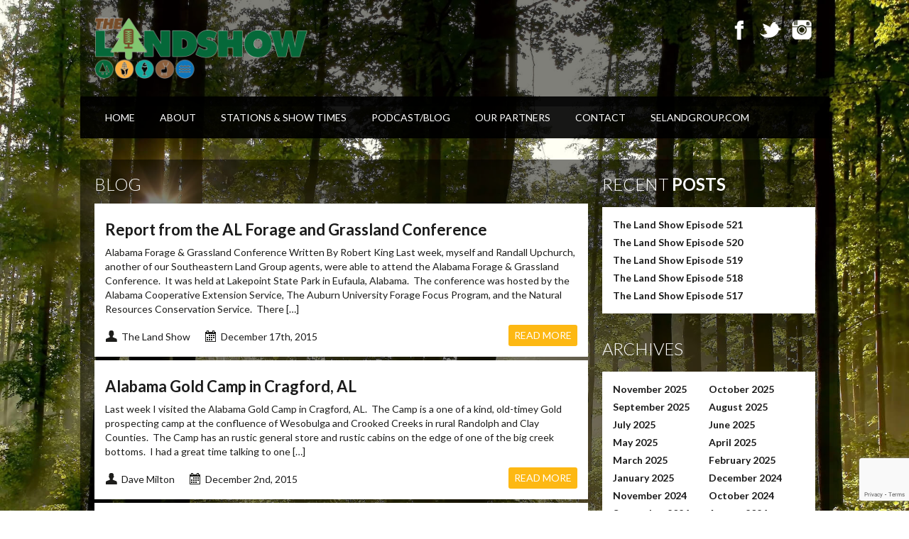

--- FILE ---
content_type: text/html; charset=UTF-8
request_url: https://www.thelandshow.com/blog/page/4/
body_size: 15400
content:


<!DOCTYPE html>

<html xmlns="http://www.w3.org/1999/xhtml" lang="en-US" prefix="og: https://ogp.me/ns# fb: https://ogp.me/ns/fb# article: https://ogp.me/ns/article#">

<!-- ### BEGIN HEAD ####  -->
<head itemscope itemtype="https://schema.org/Article"> <script type="text/javascript">if(!gform){document.addEventListener("gform_main_scripts_loaded",function(){gform.scriptsLoaded=!0}),window.addEventListener("DOMContentLoaded",function(){gform.domLoaded=!0});var gform={domLoaded:!1,scriptsLoaded:!1,initializeOnLoaded:function(o){gform.domLoaded&&gform.scriptsLoaded?o():!gform.domLoaded&&gform.scriptsLoaded?window.addEventListener("DOMContentLoaded",o):document.addEventListener("gform_main_scripts_loaded",o)},hooks:{action:{},filter:{}},addAction:function(o,n,r,t){gform.addHook("action",o,n,r,t)},addFilter:function(o,n,r,t){gform.addHook("filter",o,n,r,t)},doAction:function(o){gform.doHook("action",o,arguments)},applyFilters:function(o){return gform.doHook("filter",o,arguments)},removeAction:function(o,n){gform.removeHook("action",o,n)},removeFilter:function(o,n,r){gform.removeHook("filter",o,n,r)},addHook:function(o,n,r,t,i){null==gform.hooks[o][n]&&(gform.hooks[o][n]=[]);var e=gform.hooks[o][n];null==i&&(i=n+"_"+e.length),null==t&&(t=10),gform.hooks[o][n].push({tag:i,callable:r,priority:t})},doHook:function(o,n,r){if(r=Array.prototype.slice.call(r,1),null!=gform.hooks[o][n]){var t,i=gform.hooks[o][n];i.sort(function(o,n){return o.priority-n.priority});for(var e=0;e<i.length;e++)"function"!=typeof(t=i[e].callable)&&(t=window[t]),"action"==o?t.apply(null,r):r[0]=t.apply(null,r)}if("filter"==o)return r[0]},removeHook:function(o,n,r,t){if(null!=gform.hooks[o][n])for(var i=gform.hooks[o][n],e=i.length-1;0<=e;e--)null!=t&&t!=i[e].tag||null!=r&&r!=i[e].priority||i.splice(e,1)}}}</script>

<!-- Meta -->
<meta http-equiv="Content-Type" content="text/html; charset=UTF-8" />
<meta name="viewport" content="width=device-width, initial-scale=1.0, maximum-scale=1.0, user-scalable=no">

<!-- Title -->
<title>Blog - The Land Show</title>
	
<!-- Favicon -->
<link rel="shortcut icon" href="/assets/uploads/2015/09/TLS_16x16_Favicon.png" />	

<!-- Google Tag Manager -->
<script>(function(w,d,s,l,i){w[l]=w[l]||[];w[l].push({'gtm.start':
new Date().getTime(),event:'gtm.js'});var f=d.getElementsByTagName(s)[0],
j=d.createElement(s),dl=l!='dataLayer'?'&l='+l:'';j.async=true;j.src=
'https://www.googletagmanager.com/gtm.js?id='+i+dl;f.parentNode.insertBefore(j,f);
})(window,document,'script','dataLayer','GTM-WQVZZJB');</script>
<!-- End Google Tag Manager -->

<!-- Google tag (gtag.js) -->
<script async src="https://www.googletagmanager.com/gtag/js?id=G-7SDZDZEDK7"></script>
<script>
  window.dataLayer = window.dataLayer || [];
  function gtag(){dataLayer.push(arguments);}
  gtag('js', new Date());

  gtag('config', 'G-7SDZDZEDK7');
</script>



<!-- Wordpress functions -->	
<meta name='robots' content='index, follow, max-image-preview:large, max-snippet:-1, max-video-preview:-1' />

	<!-- This site is optimized with the Yoast SEO plugin v16.6.1 - https://yoast.com/wordpress/plugins/seo/ -->
	<link rel="canonical" href="https://www.thelandshow.com/blog/" />
	<script type="application/ld+json" class="yoast-schema-graph">{"@context":"https://schema.org","@graph":[{"@type":"WebSite","@id":"https://www.thelandshow.com/#website","url":"https://www.thelandshow.com/","name":"The Land Show","description":"","potentialAction":[{"@type":"SearchAction","target":{"@type":"EntryPoint","urlTemplate":"https://www.thelandshow.com/?s={search_term_string}"},"query-input":"required name=search_term_string"}],"inLanguage":"en-US"},{"@type":"WebPage","@id":"https://www.thelandshow.com/blog/#webpage","url":"https://www.thelandshow.com/blog/","name":"Blog - The Land Show","isPartOf":{"@id":"https://www.thelandshow.com/#website"},"datePublished":"2013-04-24T22:26:38+00:00","dateModified":"2015-09-25T20:39:15+00:00","breadcrumb":{"@id":"https://www.thelandshow.com/blog/#breadcrumb"},"inLanguage":"en-US","potentialAction":[{"@type":"ReadAction","target":["https://www.thelandshow.com/blog/"]}]},{"@type":"BreadcrumbList","@id":"https://www.thelandshow.com/blog/#breadcrumb","itemListElement":[{"@type":"ListItem","position":1,"name":"Home"}]}]}</script>
	<!-- / Yoast SEO plugin. -->


<link rel='dns-prefetch' href='//www.google.com' />
<link rel='dns-prefetch' href='//fonts.googleapis.com' />
<link rel="alternate" type="application/rss+xml" title="The Land Show &raquo; Feed" href="https://www.thelandshow.com/feed/" />
<link rel="alternate" type="application/rss+xml" title="The Land Show &raquo; Comments Feed" href="https://www.thelandshow.com/comments/feed/" />
<link rel="alternate" type="application/rss+xml" title="The Land Show &raquo; Blog Comments Feed" href="https://www.thelandshow.com/blog/feed/" />
<script type="text/javascript">
window._wpemojiSettings = {"baseUrl":"https:\/\/s.w.org\/images\/core\/emoji\/14.0.0\/72x72\/","ext":".png","svgUrl":"https:\/\/s.w.org\/images\/core\/emoji\/14.0.0\/svg\/","svgExt":".svg","source":{"concatemoji":"https:\/\/www.thelandshow.com\/wp-includes\/js\/wp-emoji-release.min.js?ver=b3f18744386afe1728012e85f3d1c2b2"}};
/*! This file is auto-generated */
!function(i,n){var o,s,e;function c(e){try{var t={supportTests:e,timestamp:(new Date).valueOf()};sessionStorage.setItem(o,JSON.stringify(t))}catch(e){}}function p(e,t,n){e.clearRect(0,0,e.canvas.width,e.canvas.height),e.fillText(t,0,0);var t=new Uint32Array(e.getImageData(0,0,e.canvas.width,e.canvas.height).data),r=(e.clearRect(0,0,e.canvas.width,e.canvas.height),e.fillText(n,0,0),new Uint32Array(e.getImageData(0,0,e.canvas.width,e.canvas.height).data));return t.every(function(e,t){return e===r[t]})}function u(e,t,n){switch(t){case"flag":return n(e,"\ud83c\udff3\ufe0f\u200d\u26a7\ufe0f","\ud83c\udff3\ufe0f\u200b\u26a7\ufe0f")?!1:!n(e,"\ud83c\uddfa\ud83c\uddf3","\ud83c\uddfa\u200b\ud83c\uddf3")&&!n(e,"\ud83c\udff4\udb40\udc67\udb40\udc62\udb40\udc65\udb40\udc6e\udb40\udc67\udb40\udc7f","\ud83c\udff4\u200b\udb40\udc67\u200b\udb40\udc62\u200b\udb40\udc65\u200b\udb40\udc6e\u200b\udb40\udc67\u200b\udb40\udc7f");case"emoji":return!n(e,"\ud83e\udef1\ud83c\udffb\u200d\ud83e\udef2\ud83c\udfff","\ud83e\udef1\ud83c\udffb\u200b\ud83e\udef2\ud83c\udfff")}return!1}function f(e,t,n){var r="undefined"!=typeof WorkerGlobalScope&&self instanceof WorkerGlobalScope?new OffscreenCanvas(300,150):i.createElement("canvas"),a=r.getContext("2d",{willReadFrequently:!0}),o=(a.textBaseline="top",a.font="600 32px Arial",{});return e.forEach(function(e){o[e]=t(a,e,n)}),o}function t(e){var t=i.createElement("script");t.src=e,t.defer=!0,i.head.appendChild(t)}"undefined"!=typeof Promise&&(o="wpEmojiSettingsSupports",s=["flag","emoji"],n.supports={everything:!0,everythingExceptFlag:!0},e=new Promise(function(e){i.addEventListener("DOMContentLoaded",e,{once:!0})}),new Promise(function(t){var n=function(){try{var e=JSON.parse(sessionStorage.getItem(o));if("object"==typeof e&&"number"==typeof e.timestamp&&(new Date).valueOf()<e.timestamp+604800&&"object"==typeof e.supportTests)return e.supportTests}catch(e){}return null}();if(!n){if("undefined"!=typeof Worker&&"undefined"!=typeof OffscreenCanvas&&"undefined"!=typeof URL&&URL.createObjectURL&&"undefined"!=typeof Blob)try{var e="postMessage("+f.toString()+"("+[JSON.stringify(s),u.toString(),p.toString()].join(",")+"));",r=new Blob([e],{type:"text/javascript"}),a=new Worker(URL.createObjectURL(r),{name:"wpTestEmojiSupports"});return void(a.onmessage=function(e){c(n=e.data),a.terminate(),t(n)})}catch(e){}c(n=f(s,u,p))}t(n)}).then(function(e){for(var t in e)n.supports[t]=e[t],n.supports.everything=n.supports.everything&&n.supports[t],"flag"!==t&&(n.supports.everythingExceptFlag=n.supports.everythingExceptFlag&&n.supports[t]);n.supports.everythingExceptFlag=n.supports.everythingExceptFlag&&!n.supports.flag,n.DOMReady=!1,n.readyCallback=function(){n.DOMReady=!0}}).then(function(){return e}).then(function(){var e;n.supports.everything||(n.readyCallback(),(e=n.source||{}).concatemoji?t(e.concatemoji):e.wpemoji&&e.twemoji&&(t(e.twemoji),t(e.wpemoji)))}))}((window,document),window._wpemojiSettings);
</script>
<style type="text/css">
img.wp-smiley,
img.emoji {
	display: inline !important;
	border: none !important;
	box-shadow: none !important;
	height: 1em !important;
	width: 1em !important;
	margin: 0 0.07em !important;
	vertical-align: -0.1em !important;
	background: none !important;
	padding: 0 !important;
}
</style>
	<link rel='stylesheet' id='style-css' href='https://www.thelandshow.com/assets/themes/thelandshow/style.css?v=1531408826' type='text/css' media='all' />
<link rel='stylesheet' id='prettyPhoto-css' href='https://www.thelandshow.com/assets/themes/soundwave/css/prettyPhoto.css?ver=b3f18744386afe1728012e85f3d1c2b2' type='text/css' media='all' />
<link rel='stylesheet' id='shortcodes-css' href='https://www.thelandshow.com/assets/themes/soundwave/css/shortcodes.css?ver=b3f18744386afe1728012e85f3d1c2b2' type='text/css' media='all' />
<link rel='stylesheet' id='slider-css' href='https://www.thelandshow.com/assets/themes/soundwave/css/slider.css?ver=b3f18744386afe1728012e85f3d1c2b2' type='text/css' media='all' />
<link rel='stylesheet' id='responsive-css' href='https://www.thelandshow.com/assets/themes/soundwave/css/responsive.css?ver=b3f18744386afe1728012e85f3d1c2b2' type='text/css' media='all' />
<link rel='stylesheet' id='font-css' href='https://fonts.googleapis.com/css?family=Lato%3A400%2C700%2C900%2C300&#038;ver=b3f18744386afe1728012e85f3d1c2b2' type='text/css' media='all' />
<link rel='stylesheet' id='wp-block-library-css' href='https://www.thelandshow.com/wp-includes/css/dist/block-library/style.min.css?ver=b3f18744386afe1728012e85f3d1c2b2' type='text/css' media='all' />
<style id='classic-theme-styles-inline-css' type='text/css'>
/*! This file is auto-generated */
.wp-block-button__link{color:#fff;background-color:#32373c;border-radius:9999px;box-shadow:none;text-decoration:none;padding:calc(.667em + 2px) calc(1.333em + 2px);font-size:1.125em}.wp-block-file__button{background:#32373c;color:#fff;text-decoration:none}
</style>
<style id='global-styles-inline-css' type='text/css'>
body{--wp--preset--color--black: #000000;--wp--preset--color--cyan-bluish-gray: #abb8c3;--wp--preset--color--white: #ffffff;--wp--preset--color--pale-pink: #f78da7;--wp--preset--color--vivid-red: #cf2e2e;--wp--preset--color--luminous-vivid-orange: #ff6900;--wp--preset--color--luminous-vivid-amber: #fcb900;--wp--preset--color--light-green-cyan: #7bdcb5;--wp--preset--color--vivid-green-cyan: #00d084;--wp--preset--color--pale-cyan-blue: #8ed1fc;--wp--preset--color--vivid-cyan-blue: #0693e3;--wp--preset--color--vivid-purple: #9b51e0;--wp--preset--gradient--vivid-cyan-blue-to-vivid-purple: linear-gradient(135deg,rgba(6,147,227,1) 0%,rgb(155,81,224) 100%);--wp--preset--gradient--light-green-cyan-to-vivid-green-cyan: linear-gradient(135deg,rgb(122,220,180) 0%,rgb(0,208,130) 100%);--wp--preset--gradient--luminous-vivid-amber-to-luminous-vivid-orange: linear-gradient(135deg,rgba(252,185,0,1) 0%,rgba(255,105,0,1) 100%);--wp--preset--gradient--luminous-vivid-orange-to-vivid-red: linear-gradient(135deg,rgba(255,105,0,1) 0%,rgb(207,46,46) 100%);--wp--preset--gradient--very-light-gray-to-cyan-bluish-gray: linear-gradient(135deg,rgb(238,238,238) 0%,rgb(169,184,195) 100%);--wp--preset--gradient--cool-to-warm-spectrum: linear-gradient(135deg,rgb(74,234,220) 0%,rgb(151,120,209) 20%,rgb(207,42,186) 40%,rgb(238,44,130) 60%,rgb(251,105,98) 80%,rgb(254,248,76) 100%);--wp--preset--gradient--blush-light-purple: linear-gradient(135deg,rgb(255,206,236) 0%,rgb(152,150,240) 100%);--wp--preset--gradient--blush-bordeaux: linear-gradient(135deg,rgb(254,205,165) 0%,rgb(254,45,45) 50%,rgb(107,0,62) 100%);--wp--preset--gradient--luminous-dusk: linear-gradient(135deg,rgb(255,203,112) 0%,rgb(199,81,192) 50%,rgb(65,88,208) 100%);--wp--preset--gradient--pale-ocean: linear-gradient(135deg,rgb(255,245,203) 0%,rgb(182,227,212) 50%,rgb(51,167,181) 100%);--wp--preset--gradient--electric-grass: linear-gradient(135deg,rgb(202,248,128) 0%,rgb(113,206,126) 100%);--wp--preset--gradient--midnight: linear-gradient(135deg,rgb(2,3,129) 0%,rgb(40,116,252) 100%);--wp--preset--font-size--small: 13px;--wp--preset--font-size--medium: 20px;--wp--preset--font-size--large: 36px;--wp--preset--font-size--x-large: 42px;--wp--preset--spacing--20: 0.44rem;--wp--preset--spacing--30: 0.67rem;--wp--preset--spacing--40: 1rem;--wp--preset--spacing--50: 1.5rem;--wp--preset--spacing--60: 2.25rem;--wp--preset--spacing--70: 3.38rem;--wp--preset--spacing--80: 5.06rem;--wp--preset--shadow--natural: 6px 6px 9px rgba(0, 0, 0, 0.2);--wp--preset--shadow--deep: 12px 12px 50px rgba(0, 0, 0, 0.4);--wp--preset--shadow--sharp: 6px 6px 0px rgba(0, 0, 0, 0.2);--wp--preset--shadow--outlined: 6px 6px 0px -3px rgba(255, 255, 255, 1), 6px 6px rgba(0, 0, 0, 1);--wp--preset--shadow--crisp: 6px 6px 0px rgba(0, 0, 0, 1);}:where(.is-layout-flex){gap: 0.5em;}:where(.is-layout-grid){gap: 0.5em;}body .is-layout-flow > .alignleft{float: left;margin-inline-start: 0;margin-inline-end: 2em;}body .is-layout-flow > .alignright{float: right;margin-inline-start: 2em;margin-inline-end: 0;}body .is-layout-flow > .aligncenter{margin-left: auto !important;margin-right: auto !important;}body .is-layout-constrained > .alignleft{float: left;margin-inline-start: 0;margin-inline-end: 2em;}body .is-layout-constrained > .alignright{float: right;margin-inline-start: 2em;margin-inline-end: 0;}body .is-layout-constrained > .aligncenter{margin-left: auto !important;margin-right: auto !important;}body .is-layout-constrained > :where(:not(.alignleft):not(.alignright):not(.alignfull)){max-width: var(--wp--style--global--content-size);margin-left: auto !important;margin-right: auto !important;}body .is-layout-constrained > .alignwide{max-width: var(--wp--style--global--wide-size);}body .is-layout-flex{display: flex;}body .is-layout-flex{flex-wrap: wrap;align-items: center;}body .is-layout-flex > *{margin: 0;}body .is-layout-grid{display: grid;}body .is-layout-grid > *{margin: 0;}:where(.wp-block-columns.is-layout-flex){gap: 2em;}:where(.wp-block-columns.is-layout-grid){gap: 2em;}:where(.wp-block-post-template.is-layout-flex){gap: 1.25em;}:where(.wp-block-post-template.is-layout-grid){gap: 1.25em;}.has-black-color{color: var(--wp--preset--color--black) !important;}.has-cyan-bluish-gray-color{color: var(--wp--preset--color--cyan-bluish-gray) !important;}.has-white-color{color: var(--wp--preset--color--white) !important;}.has-pale-pink-color{color: var(--wp--preset--color--pale-pink) !important;}.has-vivid-red-color{color: var(--wp--preset--color--vivid-red) !important;}.has-luminous-vivid-orange-color{color: var(--wp--preset--color--luminous-vivid-orange) !important;}.has-luminous-vivid-amber-color{color: var(--wp--preset--color--luminous-vivid-amber) !important;}.has-light-green-cyan-color{color: var(--wp--preset--color--light-green-cyan) !important;}.has-vivid-green-cyan-color{color: var(--wp--preset--color--vivid-green-cyan) !important;}.has-pale-cyan-blue-color{color: var(--wp--preset--color--pale-cyan-blue) !important;}.has-vivid-cyan-blue-color{color: var(--wp--preset--color--vivid-cyan-blue) !important;}.has-vivid-purple-color{color: var(--wp--preset--color--vivid-purple) !important;}.has-black-background-color{background-color: var(--wp--preset--color--black) !important;}.has-cyan-bluish-gray-background-color{background-color: var(--wp--preset--color--cyan-bluish-gray) !important;}.has-white-background-color{background-color: var(--wp--preset--color--white) !important;}.has-pale-pink-background-color{background-color: var(--wp--preset--color--pale-pink) !important;}.has-vivid-red-background-color{background-color: var(--wp--preset--color--vivid-red) !important;}.has-luminous-vivid-orange-background-color{background-color: var(--wp--preset--color--luminous-vivid-orange) !important;}.has-luminous-vivid-amber-background-color{background-color: var(--wp--preset--color--luminous-vivid-amber) !important;}.has-light-green-cyan-background-color{background-color: var(--wp--preset--color--light-green-cyan) !important;}.has-vivid-green-cyan-background-color{background-color: var(--wp--preset--color--vivid-green-cyan) !important;}.has-pale-cyan-blue-background-color{background-color: var(--wp--preset--color--pale-cyan-blue) !important;}.has-vivid-cyan-blue-background-color{background-color: var(--wp--preset--color--vivid-cyan-blue) !important;}.has-vivid-purple-background-color{background-color: var(--wp--preset--color--vivid-purple) !important;}.has-black-border-color{border-color: var(--wp--preset--color--black) !important;}.has-cyan-bluish-gray-border-color{border-color: var(--wp--preset--color--cyan-bluish-gray) !important;}.has-white-border-color{border-color: var(--wp--preset--color--white) !important;}.has-pale-pink-border-color{border-color: var(--wp--preset--color--pale-pink) !important;}.has-vivid-red-border-color{border-color: var(--wp--preset--color--vivid-red) !important;}.has-luminous-vivid-orange-border-color{border-color: var(--wp--preset--color--luminous-vivid-orange) !important;}.has-luminous-vivid-amber-border-color{border-color: var(--wp--preset--color--luminous-vivid-amber) !important;}.has-light-green-cyan-border-color{border-color: var(--wp--preset--color--light-green-cyan) !important;}.has-vivid-green-cyan-border-color{border-color: var(--wp--preset--color--vivid-green-cyan) !important;}.has-pale-cyan-blue-border-color{border-color: var(--wp--preset--color--pale-cyan-blue) !important;}.has-vivid-cyan-blue-border-color{border-color: var(--wp--preset--color--vivid-cyan-blue) !important;}.has-vivid-purple-border-color{border-color: var(--wp--preset--color--vivid-purple) !important;}.has-vivid-cyan-blue-to-vivid-purple-gradient-background{background: var(--wp--preset--gradient--vivid-cyan-blue-to-vivid-purple) !important;}.has-light-green-cyan-to-vivid-green-cyan-gradient-background{background: var(--wp--preset--gradient--light-green-cyan-to-vivid-green-cyan) !important;}.has-luminous-vivid-amber-to-luminous-vivid-orange-gradient-background{background: var(--wp--preset--gradient--luminous-vivid-amber-to-luminous-vivid-orange) !important;}.has-luminous-vivid-orange-to-vivid-red-gradient-background{background: var(--wp--preset--gradient--luminous-vivid-orange-to-vivid-red) !important;}.has-very-light-gray-to-cyan-bluish-gray-gradient-background{background: var(--wp--preset--gradient--very-light-gray-to-cyan-bluish-gray) !important;}.has-cool-to-warm-spectrum-gradient-background{background: var(--wp--preset--gradient--cool-to-warm-spectrum) !important;}.has-blush-light-purple-gradient-background{background: var(--wp--preset--gradient--blush-light-purple) !important;}.has-blush-bordeaux-gradient-background{background: var(--wp--preset--gradient--blush-bordeaux) !important;}.has-luminous-dusk-gradient-background{background: var(--wp--preset--gradient--luminous-dusk) !important;}.has-pale-ocean-gradient-background{background: var(--wp--preset--gradient--pale-ocean) !important;}.has-electric-grass-gradient-background{background: var(--wp--preset--gradient--electric-grass) !important;}.has-midnight-gradient-background{background: var(--wp--preset--gradient--midnight) !important;}.has-small-font-size{font-size: var(--wp--preset--font-size--small) !important;}.has-medium-font-size{font-size: var(--wp--preset--font-size--medium) !important;}.has-large-font-size{font-size: var(--wp--preset--font-size--large) !important;}.has-x-large-font-size{font-size: var(--wp--preset--font-size--x-large) !important;}
.wp-block-navigation a:where(:not(.wp-element-button)){color: inherit;}
:where(.wp-block-post-template.is-layout-flex){gap: 1.25em;}:where(.wp-block-post-template.is-layout-grid){gap: 1.25em;}
:where(.wp-block-columns.is-layout-flex){gap: 2em;}:where(.wp-block-columns.is-layout-grid){gap: 2em;}
.wp-block-pullquote{font-size: 1.5em;line-height: 1.6;}
</style>
<link rel='stylesheet' id='contact-form-7-css' href='https://www.thelandshow.com/assets/plugins/contact-form-7/includes/css/styles.css?ver=5.4.1' type='text/css' media='all' />
<link rel='stylesheet' id='rrssb-css' href='https://www.thelandshow.com/assets/plugins/wpsso-rrssb/css/ext/rrssb.min.css?ver=6.0.0' type='text/css' media='all' />
<link rel='stylesheet' id='wpsso_rrssb_sharing_css-css' href='https://www.thelandshow.com/assets/cache/wpsso/rrssb-styles-id-1.min.css?ver=1625248041' type='text/css' media='all' />
<script type='text/javascript' src='https://www.thelandshow.com/wp-includes/js/jquery/jquery.min.js?ver=3.7.0' id='jquery-core-js'></script>
<script type='text/javascript' src='https://www.thelandshow.com/wp-includes/js/jquery/jquery-migrate.min.js?ver=3.4.1' id='jquery-migrate-js'></script>
<link rel="https://api.w.org/" href="https://www.thelandshow.com/wp-json/" /><link rel="alternate" type="application/json" href="https://www.thelandshow.com/wp-json/wp/v2/pages/34" /><link rel="EditURI" type="application/rsd+xml" title="RSD" href="https://www.thelandshow.com/xmlrpc.php?rsd" />

<link rel="alternate" type="application/json+oembed" href="https://www.thelandshow.com/wp-json/oembed/1.0/embed?url=https%3A%2F%2Fwww.thelandshow.com%2Fblog%2F" />
<link rel="alternate" type="text/xml+oembed" href="https://www.thelandshow.com/wp-json/oembed/1.0/embed?url=https%3A%2F%2Fwww.thelandshow.com%2Fblog%2F&#038;format=xml" />
<style type="text/css"></style>

<!-- social and search optimization by WPSSO Core v8.34.0 - https://wpsso.com/ -->
<!-- wpsso meta tags begin -->
<meta name="wpsso:mark:begin" content="wpsso meta tags begin"/>
<!-- generator:1 --><meta name="generator" content="WPSSO Core 8.34.0/S"/>
<!-- generator:2 --><meta name="generator" content="WPSSO RRSSB 6.0.0/S"/>
<link rel="shortlink" href="https://www.thelandshow.com/?p=34"/>
<meta property="fb:app_id" content="1516879501950353"/>
<meta property="og:type" content="article"/>
<meta property="og:url" content="https://www.thelandshow.com/blog/"/>
<meta property="og:locale" content="en_US"/>
<meta property="og:site_name" content="The Land Show"/>
<meta property="og:title" content="Blog"/>
<meta property="og:description" content="No Description."/>
<meta property="og:updated_time" content="2015-09-25T20:39:15+00:00"/>
<!-- og:image:1 --><meta property="og:image" content="https://www.thelandshow.com/assets/uploads/2015/10/SLG_LandShowRGBLogo-1200x630-cropped.png"/>
<!-- og:image:1 --><meta property="og:image:width" content="1200"/>
<!-- og:image:1 --><meta property="og:image:height" content="630"/>
<meta property="article:publisher" content="https://www.facebook.com/thelandshowwithdavemilton/"/>
<meta property="article:published_time" content="2013-04-24T22:26:38+00:00"/>
<meta property="article:modified_time" content="2015-09-25T20:39:15+00:00"/>
<meta name="twitter:domain" content="www.thelandshow.com"/>
<meta name="twitter:site" content="@TheLandShowSE"/>
<meta name="twitter:title" content="Blog"/>
<meta name="twitter:description" content="No Description."/>
<meta name="twitter:card" content="summary"/>
<meta name="twitter:image" content="https://www.thelandshow.com/assets/uploads/2015/10/SLG_LandShowRGBLogo-1200x630-cropped.png"/>
<meta name="twitter:label1" content="Written by"/>
<meta name="twitter:data1" content="The Land Show"/>
<link itemprop="url" href="https://www.thelandshow.com/blog/"/>
<meta itemprop="name" content="Blog"/>
<meta itemprop="description" content="No Description."/>
<!-- image:1 --><link itemprop="image" href="https://www.thelandshow.com/assets/uploads/2015/10/SLG_LandShowRGBLogo-1200x1200-cropped.png"/>
<!-- image:2 --><link itemprop="image" href="https://www.thelandshow.com/assets/uploads/2015/10/SLG_LandShowRGBLogo-1200x900-cropped.png"/>
<!-- image:3 --><link itemprop="image" href="https://www.thelandshow.com/assets/uploads/2015/10/SLG_LandShowRGBLogo-1200x675-cropped.png"/>
<link itemprop="thumbnailurl" href="https://www.thelandshow.com/assets/uploads/2015/10/SLG_LandShowRGBLogo-1200x630-cropped.png"/>
<meta name="author" content="The Land Show"/>
<meta name="thumbnail" content="https://www.thelandshow.com/assets/uploads/2015/10/SLG_LandShowRGBLogo-1200x630-cropped.png"/>
<meta name="wpsso:mark:end" content="wpsso meta tags end"/>
<!-- wpsso meta tags end -->
<!-- added on 2025-11-30T01:20:33+00:00 in 0.064712 secs from https://www.thelandshow.com -->

<style>button#responsive-menu-button,#responsive-menu-container{display: none;-webkit-text-size-adjust: 100%}@media screen and (max-width:800px){#responsive-menu-container{display: block;position: fixed;top: 0;bottom: 0;z-index: 99998;padding-bottom: 5px;margin-bottom: -5px;outline: 1px solid transparent;overflow-y: auto;overflow-x: hidden}#responsive-menu-container .responsive-menu-search-box{width: 100%;padding: 0 2%;border-radius: 2px;height: 50px;-webkit-appearance: none}#responsive-menu-container.push-left,#responsive-menu-container.slide-left{transform: translateX(-100%);-ms-transform: translateX(-100%);-webkit-transform: translateX(-100%);-moz-transform: translateX(-100%)}.responsive-menu-open #responsive-menu-container.push-left,.responsive-menu-open #responsive-menu-container.slide-left{transform: translateX(0);-ms-transform: translateX(0);-webkit-transform: translateX(0);-moz-transform: translateX(0)}#responsive-menu-container.push-top,#responsive-menu-container.slide-top{transform: translateY(-100%);-ms-transform: translateY(-100%);-webkit-transform: translateY(-100%);-moz-transform: translateY(-100%)}.responsive-menu-open #responsive-menu-container.push-top,.responsive-menu-open #responsive-menu-container.slide-top{transform: translateY(0);-ms-transform: translateY(0);-webkit-transform: translateY(0);-moz-transform: translateY(0)}#responsive-menu-container.push-right,#responsive-menu-container.slide-right{transform: translateX(100%);-ms-transform: translateX(100%);-webkit-transform: translateX(100%);-moz-transform: translateX(100%)}.responsive-menu-open #responsive-menu-container.push-right,.responsive-menu-open #responsive-menu-container.slide-right{transform: translateX(0);-ms-transform: translateX(0);-webkit-transform: translateX(0);-moz-transform: translateX(0)}#responsive-menu-container.push-bottom,#responsive-menu-container.slide-bottom{transform: translateY(100%);-ms-transform: translateY(100%);-webkit-transform: translateY(100%);-moz-transform: translateY(100%)}.responsive-menu-open #responsive-menu-container.push-bottom,.responsive-menu-open #responsive-menu-container.slide-bottom{transform: translateY(0);-ms-transform: translateY(0);-webkit-transform: translateY(0);-moz-transform: translateY(0)}#responsive-menu-container,#responsive-menu-container:before,#responsive-menu-container:after,#responsive-menu-container *,#responsive-menu-container *:before,#responsive-menu-container *:after{box-sizing: border-box;margin: 0;padding: 0}#responsive-menu-container #responsive-menu-search-box,#responsive-menu-container #responsive-menu-additional-content,#responsive-menu-container #responsive-menu-title{padding: 25px 5%}#responsive-menu-container #responsive-menu,#responsive-menu-container #responsive-menu ul{width: 100%}#responsive-menu-container #responsive-menu ul.responsive-menu-submenu{display: none}#responsive-menu-container #responsive-menu ul.responsive-menu-submenu.responsive-menu-submenu-open{display: block}#responsive-menu-container #responsive-menu ul.responsive-menu-submenu-depth-1 a.responsive-menu-item-link{padding-left:10%}#responsive-menu-container #responsive-menu ul.responsive-menu-submenu-depth-2 a.responsive-menu-item-link{padding-left:15%}#responsive-menu-container #responsive-menu ul.responsive-menu-submenu-depth-3 a.responsive-menu-item-link{padding-left:20%}#responsive-menu-container #responsive-menu ul.responsive-menu-submenu-depth-4 a.responsive-menu-item-link{padding-left:25%}#responsive-menu-container #responsive-menu ul.responsive-menu-submenu-depth-5 a.responsive-menu-item-link{padding-left:30%}#responsive-menu-container li.responsive-menu-item{width: 100%;list-style: none}#responsive-menu-container li.responsive-menu-item a{width: 100%;display: block;text-decoration: none;position: relative}#responsive-menu-container #responsive-menu li.responsive-menu-item a{padding: 0 5%}#responsive-menu-container .responsive-menu-submenu li.responsive-menu-item a{padding: 0 5%}#responsive-menu-container li.responsive-menu-item a .fa{margin-right: 15px}#responsive-menu-container li.responsive-menu-item a .responsive-menu-subarrow{position: absolute;top: 0;bottom: 0;text-align: center;overflow: hidden}#responsive-menu-container li.responsive-menu-item a .responsive-menu-subarrow.fa{margin-right: 0}button#responsive-menu-button .responsive-menu-button-icon-inactive{display: none}button#responsive-menu-button{z-index: 99999;display: none;overflow: hidden;outline: none}button#responsive-menu-button img{max-width: 100%}.responsive-menu-label{display: inline-block;font-weight: 600;margin: 0 5px;vertical-align: middle}.responsive-menu-label .responsive-menu-button-text-open{display: none}.responsive-menu-accessible{display: inline-block}.responsive-menu-accessible .responsive-menu-box{display: inline-block;vertical-align: middle}.responsive-menu-label.responsive-menu-label-top,.responsive-menu-label.responsive-menu-label-bottom{display: block;margin: 0 auto}button#responsive-menu-button{padding: 0 0;display: inline-block;cursor: pointer;transition-property: opacity, filter;transition-duration: 0.15s;transition-timing-function: linear;font: inherit;color: inherit;text-transform: none;background-color: transparent;border: 0;margin: 0;overflow: visible}.responsive-menu-box{width:33px;height:27px;display: inline-block;position: relative}.responsive-menu-inner{display: block;top: 50%;margin-top:-2.5px}.responsive-menu-inner,.responsive-menu-inner::before,.responsive-menu-inner::after{width:33px;height:5px;background-color:#FFFFFF;border-radius: 4px;position: absolute;transition-property: transform;transition-duration: 0.15s;transition-timing-function: ease}.responsive-menu-open .responsive-menu-inner,.responsive-menu-open .responsive-menu-inner::before,.responsive-menu-open .responsive-menu-inner::after{background-color:#FFFFFF}button#responsive-menu-button:hover .responsive-menu-inner,button#responsive-menu-button:hover .responsive-menu-inner::before,button#responsive-menu-button:hover .responsive-menu-inner::after,button#responsive-menu-button:hover .responsive-menu-open .responsive-menu-inner,button#responsive-menu-button:hover .responsive-menu-open .responsive-menu-inner::before,button#responsive-menu-button:hover .responsive-menu-open .responsive-menu-inner::after,button#responsive-menu-button:focus .responsive-menu-inner,button#responsive-menu-button:focus .responsive-menu-inner::before,button#responsive-menu-button:focus .responsive-menu-inner::after,button#responsive-menu-button:focus .responsive-menu-open .responsive-menu-inner,button#responsive-menu-button:focus .responsive-menu-open .responsive-menu-inner::before,button#responsive-menu-button:focus .responsive-menu-open .responsive-menu-inner::after{background-color:#FFFFFF}.responsive-menu-inner::before,.responsive-menu-inner::after{content: "";display: block}.responsive-menu-inner::before{top:-11px}.responsive-menu-inner::after{bottom:-11px}.responsive-menu-boring .responsive-menu-inner,.responsive-menu-boring .responsive-menu-inner::before,.responsive-menu-boring .responsive-menu-inner::after{transition-property: none}.responsive-menu-boring.is-active .responsive-menu-inner{transform: rotate(45deg)}.responsive-menu-boring.is-active .responsive-menu-inner::before{top: 0;opacity: 0}.responsive-menu-boring.is-active .responsive-menu-inner::after{bottom: 0;transform: rotate(-90deg)}button#responsive-menu-button{width:50px;height:50px;position:fixed;top:10px;right:5%;background:#000000}.responsive-menu-open button#responsive-menu-button{background:#000000}.responsive-menu-open button#responsive-menu-button:hover,.responsive-menu-open button#responsive-menu-button:focus,button#responsive-menu-button:hover,button#responsive-menu-button:focus{background:#000}button#responsive-menu-button .responsive-menu-box{color:#FFFFFF}.responsive-menu-open button#responsive-menu-button .responsive-menu-box{color:#FFFFFF}.responsive-menu-label{color:#fff;font-size:13px;line-height:13px}button#responsive-menu-button{display: inline-block;transition: transform 0.1s, background-color 1s}#responsive-menu-container{width:75%;left: 0;transition: transform 0.1s;text-align:left;background:#43494C}#responsive-menu-container #responsive-menu-wrapper{background:#43494C}#responsive-menu-container #responsive-menu-additional-content{color:#fff}#responsive-menu-container .responsive-menu-search-box{background:#fff;border: 2px solid #dadada;color:#333}#responsive-menu-container .responsive-menu-search-box:-ms-input-placeholder{color:#C7C7CD}#responsive-menu-container .responsive-menu-search-box::-webkit-input-placeholder{color:#C7C7CD}#responsive-menu-container .responsive-menu-search-box:-moz-placeholder{color:#C7C7CD;opacity: 1}#responsive-menu-container .responsive-menu-search-box::-moz-placeholder{color:#C7C7CD;opacity: 1}#responsive-menu-container .responsive-menu-item-link,#responsive-menu-container #responsive-menu-title,#responsive-menu-container .responsive-menu-subarrow{transition: background-color 1s, border-color 1s, color 1s}#responsive-menu-container #responsive-menu-title{background-color:#43494C;color:#FFFFFF;font-size:14px;text-align:left}#responsive-menu-container #responsive-menu-title a{color:#FFFFFF;font-size:14px;text-decoration: none}#responsive-menu-container #responsive-menu-title a:hover{color:#FFFFFF}#responsive-menu-container #responsive-menu-title:hover{background-color:#43494C;color:#FFFFFF}#responsive-menu-container #responsive-menu-title:hover a{color:#FFFFFF}#responsive-menu-container #responsive-menu-title #responsive-menu-title-image{display: inline-block;vertical-align: middle;max-width: 100%;margin-bottom: 15px}#responsive-menu-container #responsive-menu-title #responsive-menu-title-image img{max-width: 100%}#responsive-menu-container #responsive-menu > li.responsive-menu-item:first-child > a{border-top:1px solid #3C3C3C}#responsive-menu-container #responsive-menu li.responsive-menu-item .responsive-menu-item-link{font-size:13px}#responsive-menu-container #responsive-menu li.responsive-menu-item a{line-height:44px;border-bottom:1px solid #3C3C3C;color:#FFFFFF;background-color:#43494C;height:44px}#responsive-menu-container #responsive-menu li.responsive-menu-item a:hover{color:#FFFFFF;background-color:#3C3C3C;border-color:#3C3C3C}#responsive-menu-container #responsive-menu li.responsive-menu-item a:hover .responsive-menu-subarrow{color:#FFFFFF;border-color:#3C3C3C;background-color:#3C3C3C}#responsive-menu-container #responsive-menu li.responsive-menu-item a:hover .responsive-menu-subarrow.responsive-menu-subarrow-active{color:#fff;border-color:#fff;background-color:#3f3f3f}#responsive-menu-container #responsive-menu li.responsive-menu-item a .responsive-menu-subarrow{right: 0;height:44px;line-height:44px;width:44px;color:#FFFFFF;border-left:1px solid #3C3C3C;background-color:#43494C}#responsive-menu-container #responsive-menu li.responsive-menu-item a .responsive-menu-subarrow.responsive-menu-subarrow-active{color:#fff;border-color:#212121;background-color:#212121}#responsive-menu-container #responsive-menu li.responsive-menu-item a .responsive-menu-subarrow.responsive-menu-subarrow-active:hover{color:#fff;border-color:#fff;background-color:#3f3f3f}#responsive-menu-container #responsive-menu li.responsive-menu-item a .responsive-menu-subarrow:hover{color:#FFFFFF;border-color:#3C3C3C;background-color:#3C3C3C}#responsive-menu-container #responsive-menu li.responsive-menu-current-item > .responsive-menu-item-link{background-color:#43494C;color:#FFFFFF;border-color:#212121}#responsive-menu-container #responsive-menu li.responsive-menu-current-item > .responsive-menu-item-link:hover{background-color:#43494C;color:#FFFFFF;border-color:#3f3f3f}#responsive-menu-container #responsive-menu ul.responsive-menu-submenu li.responsive-menu-item .responsive-menu-item-link{font-size:13px;text-align:left}#responsive-menu-container #responsive-menu ul.responsive-menu-submenu li.responsive-menu-item a{height:44px;line-height:44px;border-bottom:1px solid #3C3C3C;color:#FFFFFF;background-color:#43494C}#responsive-menu-container #responsive-menu ul.responsive-menu-submenu li.responsive-menu-item a:hover{color:#FFFFFF;background-color:#3C3C3C;border-color:#3C3C3C}#responsive-menu-container #responsive-menu ul.responsive-menu-submenu li.responsive-menu-item a:hover .responsive-menu-subarrow{color:#FFFFFF;border-color:#3C3C3C;background-color:#3C3C3C}#responsive-menu-container #responsive-menu ul.responsive-menu-submenu li.responsive-menu-item a:hover .responsive-menu-subarrow.responsive-menu-subarrow-active{color:#fff;border-color:#fff;background-color:#3f3f3f}#responsive-menu-container #responsive-menu ul.responsive-menu-submenu li.responsive-menu-item a .responsive-menu-subarrow{left:unset;right:0;height:44px;line-height:44px;width:44px;color:#FFFFFF;border-left:1px solid #3C3C3C!important;border-right:unset!important;background-color:#43494C}#responsive-menu-container #responsive-menu ul.responsive-menu-submenu li.responsive-menu-item a .responsive-menu-subarrow.responsive-menu-subarrow-active{color:#fff;border-color:#212121;background-color:#212121}#responsive-menu-container #responsive-menu ul.responsive-menu-submenu li.responsive-menu-item a .responsive-menu-subarrow.responsive-menu-subarrow-active:hover{color:#fff;border-color:#fff;background-color:#3f3f3f}#responsive-menu-container #responsive-menu ul.responsive-menu-submenu li.responsive-menu-item a .responsive-menu-subarrow:hover{color:#FFFFFF;border-color:#3C3C3C;background-color:#3C3C3C}#responsive-menu-container #responsive-menu ul.responsive-menu-submenu li.responsive-menu-current-item > .responsive-menu-item-link{background-color:#43494C;color:#FFFFFF;border-color:#212121}#responsive-menu-container #responsive-menu ul.responsive-menu-submenu li.responsive-menu-current-item > .responsive-menu-item-link:hover{background-color:#43494C;color:#FFFFFF;border-color:#3f3f3f}}</style>		<style type="text/css" id="wp-custom-css">
			.sidebarnav {
float: none;
position: relative;
clear: both;
}
.metaslider, .widget ul {
clear: both;
}
.flex-direction-nav a.flex-next:before {
    content: '';
}
.flex-control-nav {
	display: none;
}		</style>
		</head>


<!-- Begin Body -->
<body data-rsssl=1  class="paged page-template page-template-blog-style1 page-template-blog-style1-php page page-id-34 paged-4 page-paged-4 responsive-menu-slide-left"> 
	
<!-- Google Tag Manager (noscript) -->
<noscript><iframe src="https://www.googletagmanager.com/ns.html?id=GTM-WQVZZJB"
height="0" width="0" style="display:none;visibility:hidden"></iframe></noscript>
<!-- End Google Tag Manager (noscript) -->


<!-- Header -->
<div id="header"> 			
   <div class="header-row clearfix">		

      <div id="logo">					
<a href="https://www.thelandshow.com"><img style="width: 300px; height: 86px;" src="/assets/uploads/2023/10/SLG_LandShow_DJ4CHorz_Logo.png" alt="logo" /></a>      </div><!-- end #logo --> 
  

      <div id="evftr">	
      </div> 
      <div class="header-social">
         <ul id="footer-social">
        
            <li class="facebook footer-social"><a href="https://www.facebook.com/thelandshowwithdaveandjohnny" target="_blank"></a></li>
            <li class="twitter footer-social"><a href="https://twitter.com/TheLandShowSE" target="_blank"></a></li>












            <li class="instagram footer-social"><a href="https://www.instagram.com/thelandshow/" target="_blank"></a></li>




         </ul>
	  </div><!-- end .header-social -->
	
   </div><!-- end .header-row clearfix -->   

   <div id="main">
      <div class="main-navigation">
<div id="wizemenu" class="menu-main-menu-container"><ul id="menu-main-menu" class="menu"><li id="menu-item-810" class="menu-item menu-item-type-post_type menu-item-object-page menu-item-home"><a href="https://www.thelandshow.com/">Home</a></li>
<li id="menu-item-816" class="menu-item menu-item-type-post_type menu-item-object-page"><a href="https://www.thelandshow.com/about/">About</a></li>
<li id="menu-item-853" class="menu-item menu-item-type-post_type menu-item-object-page"><a href="https://www.thelandshow.com/stations-show-times/">Stations &#038; Show Times</a></li>
<li id="menu-item-1037" class="menu-item menu-item-type-taxonomy menu-item-object-category"><a href="https://www.thelandshow.com/category/podcast/">Podcast/Blog</a></li>
<li id="menu-item-852" class="menu-item menu-item-type-post_type menu-item-object-page menu-item-has-children has-sub"><a href="https://www.thelandshow.com/our-partners/">Our Partners</a>
<ul>
	<li id="menu-item-859" class="menu-item menu-item-type-post_type menu-item-object-page"><a href="https://www.thelandshow.com/our-partners/alabama-ag-credit/">Alabama Ag Credit</a></li>
	<li id="menu-item-858" class="menu-item menu-item-type-post_type menu-item-object-page"><a href="https://www.thelandshow.com/our-partners/first-south-farm-credit/">First South Farm Credit</a></li>
</ul>
</li>
<li id="menu-item-860" class="menu-item menu-item-type-post_type menu-item-object-page"><a href="https://www.thelandshow.com/contact-us/">Contact</a></li>
<li id="menu-item-960" class="menu-item menu-item-type-custom menu-item-object-custom"><a href="http://selandgroup.com">SELandGroup.com</a></li>
</ul></div>	

      </div><!-- end .main-navigation -->	
	  

  
   </div><!-- end #main -->     
</div><!-- end #header -->

<!-- Wrap -->
<div class="wrap clearfix">
<div id="wrcon">

<div id="content">


   <div class="col-left-media">	
      <div class="title-head"><h1>Blog</h1></div>
      <div class="bl1page clearfix">
         <div class="bl1page-col">
            <h2 class="bl1page-title"><a href="https://www.thelandshow.com/2015/12/report-from-the-al-forage-and-grassland-conference/" rel="bookmark">Report from the AL Forage and Grassland Conference</a></h2><p>Alabama Forage &amp; Grassland Conference Written By Robert King Last week, myself and Randall Upchurch, another of our Southeastern Land Group agents, were able to attend the Alabama Forage &amp; Grassland Conference.  It was held at Lakepoint State Park in Eufaula, Alabama.  The conference was hosted by the Alabama Cooperative Extension Service, The Auburn University Forage Focus Program, and the Natural Resources Conservation Service.  There [&hellip;]</p>
            <div class="bl1page-info">
               <p class="bl1page-user">The Land Show</p> 
               <p class="bl1page-date">December 17th, 2015</p> 
            </div><!-- end .bl1page-info -->
            <div class="bl1page-more"><a href="https://www.thelandshow.com/2015/12/report-from-the-al-forage-and-grassland-conference/" rel="bookmark">Read more</a></div>
         </div><!-- end .bl1page-col -->
         <div class="bl1page-col">
            <h2 class="bl1page-title"><a href="https://www.thelandshow.com/2015/12/alabama-gold-camp-in-cragford-al/" rel="bookmark">Alabama Gold Camp in Cragford, AL</a></h2><p>Last week I visited the Alabama Gold Camp in Cragford, AL.  The Camp is a one of a kind, old-timey Gold prospecting camp at the confluence of Wesobulga and Crooked Creeks in rural Randolph and Clay Counties.  The Camp has an rustic general store and rustic cabins on the edge of one of the big creek bottoms.  I had a great time talking to one [&hellip;]</p>
            <div class="bl1page-info">
               <p class="bl1page-user">Dave Milton</p> 
               <p class="bl1page-date">December 2nd, 2015</p> 
            </div><!-- end .bl1page-info -->
            <div class="bl1page-more"><a href="https://www.thelandshow.com/2015/12/alabama-gold-camp-in-cragford-al/" rel="bookmark">Read more</a></div>
         </div><!-- end .bl1page-col -->
         <div class="bl1page-col">
            <h2 class="bl1page-title"><a href="https://www.thelandshow.com/2015/11/cattle-farm-tour/" rel="bookmark">Cattle Farm Tour</a></h2><p>This week on The Land Show I interviewed three different cattle farmers in our state to look at different types of cattle operations.  First, I interviewed Jeffrey Hardy a part time and new cattle farmer from Tallapoosa County.  Jeffrey is a Land Agent with our company, Southeastern Land Group.  Jeffrey and his wife, Amanda live behind our office on Hwy. 280 in Dadeville.  I own [&hellip;]</p>
            <div class="bl1page-info">
               <p class="bl1page-user">Dave Milton</p> 
               <p class="bl1page-date">November 23rd, 2015</p> 
            </div><!-- end .bl1page-info -->
            <div class="bl1page-more"><a href="https://www.thelandshow.com/2015/11/cattle-farm-tour/" rel="bookmark">Read more</a></div>
         </div><!-- end .bl1page-col -->
         <div class="bl1page-col">
            <h2 class="bl1page-title"><a href="https://www.thelandshow.com/2015/11/land-business-a-visit-to-dream-ranch-in-guntersville/" rel="bookmark">Land Business: A Visit to Dream Ranch in Guntersville</a></h2><p>Tuesdays with Kelly Kelly and I had quite a time in North Alabama this past Monday night and into Tuesday.  We drove up to Huntsville Monday evening to attending a fundraising banquet for &#8220;60 Feet&#8221;.  60 feet is a Christian ministry that coordinates, staffs and funds efforts to save children in Uganda from abuse and in some cases from human sacrifice by local Witch Doctors.  [&hellip;]</p>
            <div class="bl1page-info">
               <p class="bl1page-user">Dave Milton</p> 
               <p class="bl1page-date">November 7th, 2015</p> 
            </div><!-- end .bl1page-info -->
            <div class="bl1page-more"><a href="https://www.thelandshow.com/2015/11/land-business-a-visit-to-dream-ranch-in-guntersville/" rel="bookmark">Read more</a></div>
         </div><!-- end .bl1page-col -->
         <div class="bl1page-col">
            <h2 class="bl1page-title"><a href="https://www.thelandshow.com/2015/11/interesting-alabama-our-visit-to-the-talladega-national-forest-time-with-harold-and-glenda-mccain/" rel="bookmark">Interesting Alabama: Our Visit to the Talladega National Forest, Time with Harold and Glenda McCain</a></h2><p>My wife, Kelly and I had a great time this past Tuesday, traveling up to the Talladega National Forest to hike through some of the beautiful hardwood bottoms between the Mountains.  Many folks have no idea how beautiful our foliage is in the fall of the year, especially in the Appalachian part of the state.  One reason that folks miss out is that many of [&hellip;]</p>
            <div class="bl1page-info">
               <p class="bl1page-user">Dave Milton</p> 
               <p class="bl1page-date">November 2nd, 2015</p> 
            </div><!-- end .bl1page-info -->
            <div class="bl1page-more"><a href="https://www.thelandshow.com/2015/11/interesting-alabama-our-visit-to-the-talladega-national-forest-time-with-harold-and-glenda-mccain/" rel="bookmark">Read more</a></div>
         </div><!-- end .bl1page-col -->
         <div class="bl1page-col">
            <h2 class="bl1page-title"><a href="https://www.thelandshow.com/2015/10/paint-your-lines-protect-your-rights/" rel="bookmark">Paint Your Lines &#038; Protect Your Rights</a></h2><p>I&#8217;ve been dealing with property line issues for years and the biggest problem that I&#8217;ve run across with rural timberland is vague and unpainted property lines between two timberland owners. Once you have your timberland property lines clear and established, it is foolish to not paint them. The most common resistance that I hear in regards to painting lines goes something like this, &#8220;Well I [&hellip;]</p>
            <div class="bl1page-info">
               <p class="bl1page-user">Dave Milton</p> 
               <p class="bl1page-date">October 20th, 2015</p> 
            </div><!-- end .bl1page-info -->
            <div class="bl1page-more"><a href="https://www.thelandshow.com/2015/10/paint-your-lines-protect-your-rights/" rel="bookmark">Read more</a></div>
         </div><!-- end .bl1page-col -->
         <div class="bl1page-col">
            <h2 class="bl1page-title"><a href="https://www.thelandshow.com/2015/10/why-we-produce-the-land-show/" rel="bookmark">Why We Produce &#8220;The Land Show&#8221;</a></h2><p>&#8220;The Land Show&#8221; is a new radio program presented by Southeastern Land Group (SELG). The show is meant to be informative and educational about issues related to owning land and investing in rural property. Each week Dave Milton, owner and President of SELG, hosts guests that offer information and insights into various topics relating to Alabama&#8217;s land. In addition to special guests, we have regular [&hellip;]</p>
            <div class="bl1page-info">
               <p class="bl1page-user">Jonathan Goode</p> 
               <p class="bl1page-date">October 19th, 2015</p> 
            </div><!-- end .bl1page-info -->
            <div class="bl1page-more"><a href="https://www.thelandshow.com/2015/10/why-we-produce-the-land-show/" rel="bookmark">Read more</a></div>
         </div><!-- end .bl1page-col -->
         <div class="bl1page-col">
            <div class="bl1page-cover">
               <div class="wz-wrap wz-hover">
                  <img src="https://www.thelandshow.com/assets/uploads/2015/10/5-Strategies_Hero-Image-665x250.jpg" alt="Five Profitable Timberland Investment Strategies" />
                  <div class="he-view">
                     <div class="bg a0" data-animate="fadeIn">
                        <a href="https://www.thelandshow.com/2015/10/five-profitable-timberland-investment-strategies/" class="bl1page-link a2" data-animate="zoomIn"></a>
                        <a href="https://www.thelandshow.com/assets/uploads/2015/10/5-Strategies_Hero-Image-950x475.jpg" class="bl1page-zoom a2" data-animate="zoomIn" data-rel="prettyPhoto-cover"></a>
                     </div>
                  </div>	  
               </div>  	  
            </div><!-- end .bl1page-cover -->  
            <h2 class="bl1page-title"><a href="https://www.thelandshow.com/2015/10/five-profitable-timberland-investment-strategies/" rel="bookmark">Five Profitable Timberland Investment Strategies</a></h2><p>Use these &#8220;tried and true&#8221; strategies to make an informed decision when buying Timberland Tracts.</p>
            <div class="bl1page-info">
               <p class="bl1page-user">The Land Show</p> 
               <p class="bl1page-date">October 2nd, 2015</p> 
            </div><!-- end .bl1page-info -->
            <div class="bl1page-more"><a href="https://www.thelandshow.com/2015/10/five-profitable-timberland-investment-strategies/" rel="bookmark">Read more</a></div>
         </div><!-- end .bl1page-col -->
         <div class="bl1page-col">
            <div class="bl1page-cover">
               <div class="wz-wrap wz-hover">
                  <img src="https://www.thelandshow.com/assets/uploads/2015/10/7_Strategies_Hero-665x250.png" alt="Seven Proven Land Investment Strategies" />
                  <div class="he-view">
                     <div class="bg a0" data-animate="fadeIn">
                        <a href="https://www.thelandshow.com/2015/10/seven-proven-land-investment-strategies/" class="bl1page-link a2" data-animate="zoomIn"></a>
                        <a href="https://www.thelandshow.com/assets/uploads/2015/10/7_Strategies_Hero.png" class="bl1page-zoom a2" data-animate="zoomIn" data-rel="prettyPhoto-cover"></a>
                     </div>
                  </div>	  
               </div>  	  
            </div><!-- end .bl1page-cover -->  
            <h2 class="bl1page-title"><a href="https://www.thelandshow.com/2015/10/seven-proven-land-investment-strategies/" rel="bookmark">Seven Proven Land Investment Strategies</a></h2><p>Any well-managed investment portfolio should include a substantial amount of varied land assets in order to diversify return possibilities over a broad spectrum. In working with land buyer and sellers for over 15 years, our Southeastern Land Group team of experienced Land Agents and Accredited Land Consultants has developed these Seven Proven Land Investment Strategies.</p>
            <div class="bl1page-info">
               <p class="bl1page-user">The Land Show</p> 
               <p class="bl1page-date">October 2nd, 2015</p> 
            </div><!-- end .bl1page-info -->
            <div class="bl1page-more"><a href="https://www.thelandshow.com/2015/10/seven-proven-land-investment-strategies/" rel="bookmark">Read more</a></div>
         </div><!-- end .bl1page-col -->
         <div class="bl1page-col">
            <div class="bl1page-cover">
               <div class="wz-wrap wz-hover">
                  <img src="https://www.thelandshow.com/assets/uploads/2015/10/TLS_PR_Image_10.01.15-665x250.jpg" alt="Launch of &#8220;The Land Show with Dave Milton&#8221; Press Release" />
                  <div class="he-view">
                     <div class="bg a0" data-animate="fadeIn">
                        <a href="https://www.thelandshow.com/2015/10/950/" class="bl1page-link a2" data-animate="zoomIn"></a>
                        <a href="https://www.thelandshow.com/assets/uploads/2015/10/TLS_PR_Image_10.01.15-950x528.jpg" class="bl1page-zoom a2" data-animate="zoomIn" data-rel="prettyPhoto-cover"></a>
                     </div>
                  </div>	  
               </div>  	  
            </div><!-- end .bl1page-cover -->  
            <h2 class="bl1page-title"><a href="https://www.thelandshow.com/2015/10/950/" rel="bookmark">Launch of &#8220;The Land Show with Dave Milton&#8221; Press Release</a></h2><p>FOR IMMEDIATE RELEASE Press Contact: Ford Stokes Alalandco/Southeastern Land Group ford@stokesmcnutt.com Toll Free: 1-866-751-LAND Mobile: 1-334-332-8340 &nbsp; Alalandco/Southeastern Land Group Launch &#8220;The Land Show with Dave Milton&#8221; This Saturday at 9:00 AM CDT on Newstalk Radio Stations Throughout Most of the State of Alabama October 2, 2015 &#8211; Dadeville, AL &#8211; The Land experts with Alalandco/Southeastern Land Group launch a new radio show, &#8220;The Land [&hellip;]</p>
            <div class="bl1page-info">
               <p class="bl1page-user">The Land Show</p> 
               <p class="bl1page-date">October 1st, 2015</p> 
            </div><!-- end .bl1page-info -->
            <div class="bl1page-more"><a href="https://www.thelandshow.com/2015/10/950/" rel="bookmark">Read more</a></div>
         </div><!-- end .bl1page-col -->
	<div class="pagination-bottom">
	<div class="pagination-pos"><div class="pagination"><a href='https://www.thelandshow.com/blog/' class="inactive">1</a><a href='https://www.thelandshow.com/blog/page/2/' class="inactive">2</a><a href='https://www.thelandshow.com/blog/page/3/' class="inactive">3</a><span class="current">4</span><a href='https://www.thelandshow.com/blog/page/5/' class="inactive">5</a></div>
	
    </div>
    </div><!-- end .pagination-pos -->
      </div><!-- end .bl1page clearfix -->   			 
   </div><!-- end .col -->
   <div class="sidebar-right">
		
  <div id="recent-posts-3" class="widget list-nav widget_recent_entries">
		
    <div class="sidebarnav"><h3>Recent Posts</h3></div>
		<ul>
											<li>
					<a href="https://www.thelandshow.com/2025/11/the-land-show-episode-521/">The Land Show Episode 521</a>
									</li>
											<li>
					<a href="https://www.thelandshow.com/2025/11/the-land-show-episode-520/">The Land Show Episode 520</a>
									</li>
											<li>
					<a href="https://www.thelandshow.com/2025/11/the-land-show-episode-519/">The Land Show Episode 519</a>
									</li>
											<li>
					<a href="https://www.thelandshow.com/2025/10/the-land-show-episode-518/">The Land Show Episode 518</a>
									</li>
											<li>
					<a href="https://www.thelandshow.com/2025/10/the-land-show-episode-517/">The Land Show Episode 517</a>
									</li>
					</ul>

		
  </div><br/>
  <div id="archives-3" class="widget list-nav widget_archive">
    <div class="sidebarnav"><h3>Archives</h3></div>
			<ul>
					<li><a href='https://www.thelandshow.com/2025/11/'>November 2025</a></li>
	<li><a href='https://www.thelandshow.com/2025/10/'>October 2025</a></li>
	<li><a href='https://www.thelandshow.com/2025/09/'>September 2025</a></li>
	<li><a href='https://www.thelandshow.com/2025/08/'>August 2025</a></li>
	<li><a href='https://www.thelandshow.com/2025/07/'>July 2025</a></li>
	<li><a href='https://www.thelandshow.com/2025/06/'>June 2025</a></li>
	<li><a href='https://www.thelandshow.com/2025/05/'>May 2025</a></li>
	<li><a href='https://www.thelandshow.com/2025/04/'>April 2025</a></li>
	<li><a href='https://www.thelandshow.com/2025/03/'>March 2025</a></li>
	<li><a href='https://www.thelandshow.com/2025/02/'>February 2025</a></li>
	<li><a href='https://www.thelandshow.com/2025/01/'>January 2025</a></li>
	<li><a href='https://www.thelandshow.com/2024/12/'>December 2024</a></li>
	<li><a href='https://www.thelandshow.com/2024/11/'>November 2024</a></li>
	<li><a href='https://www.thelandshow.com/2024/10/'>October 2024</a></li>
	<li><a href='https://www.thelandshow.com/2024/09/'>September 2024</a></li>
	<li><a href='https://www.thelandshow.com/2024/08/'>August 2024</a></li>
	<li><a href='https://www.thelandshow.com/2024/07/'>July 2024</a></li>
	<li><a href='https://www.thelandshow.com/2024/06/'>June 2024</a></li>
	<li><a href='https://www.thelandshow.com/2024/05/'>May 2024</a></li>
	<li><a href='https://www.thelandshow.com/2024/04/'>April 2024</a></li>
	<li><a href='https://www.thelandshow.com/2024/03/'>March 2024</a></li>
	<li><a href='https://www.thelandshow.com/2024/02/'>February 2024</a></li>
	<li><a href='https://www.thelandshow.com/2024/01/'>January 2024</a></li>
	<li><a href='https://www.thelandshow.com/2023/12/'>December 2023</a></li>
	<li><a href='https://www.thelandshow.com/2023/11/'>November 2023</a></li>
	<li><a href='https://www.thelandshow.com/2023/10/'>October 2023</a></li>
	<li><a href='https://www.thelandshow.com/2023/09/'>September 2023</a></li>
	<li><a href='https://www.thelandshow.com/2023/08/'>August 2023</a></li>
	<li><a href='https://www.thelandshow.com/2023/07/'>July 2023</a></li>
	<li><a href='https://www.thelandshow.com/2023/06/'>June 2023</a></li>
	<li><a href='https://www.thelandshow.com/2023/05/'>May 2023</a></li>
	<li><a href='https://www.thelandshow.com/2023/04/'>April 2023</a></li>
	<li><a href='https://www.thelandshow.com/2023/03/'>March 2023</a></li>
	<li><a href='https://www.thelandshow.com/2023/02/'>February 2023</a></li>
	<li><a href='https://www.thelandshow.com/2023/01/'>January 2023</a></li>
	<li><a href='https://www.thelandshow.com/2022/12/'>December 2022</a></li>
	<li><a href='https://www.thelandshow.com/2022/11/'>November 2022</a></li>
	<li><a href='https://www.thelandshow.com/2022/10/'>October 2022</a></li>
	<li><a href='https://www.thelandshow.com/2022/09/'>September 2022</a></li>
	<li><a href='https://www.thelandshow.com/2022/08/'>August 2022</a></li>
	<li><a href='https://www.thelandshow.com/2022/07/'>July 2022</a></li>
	<li><a href='https://www.thelandshow.com/2022/06/'>June 2022</a></li>
	<li><a href='https://www.thelandshow.com/2022/05/'>May 2022</a></li>
	<li><a href='https://www.thelandshow.com/2022/04/'>April 2022</a></li>
	<li><a href='https://www.thelandshow.com/2022/03/'>March 2022</a></li>
	<li><a href='https://www.thelandshow.com/2022/02/'>February 2022</a></li>
	<li><a href='https://www.thelandshow.com/2022/01/'>January 2022</a></li>
	<li><a href='https://www.thelandshow.com/2021/12/'>December 2021</a></li>
	<li><a href='https://www.thelandshow.com/2021/11/'>November 2021</a></li>
	<li><a href='https://www.thelandshow.com/2021/10/'>October 2021</a></li>
	<li><a href='https://www.thelandshow.com/2021/09/'>September 2021</a></li>
	<li><a href='https://www.thelandshow.com/2021/08/'>August 2021</a></li>
	<li><a href='https://www.thelandshow.com/2021/07/'>July 2021</a></li>
	<li><a href='https://www.thelandshow.com/2021/06/'>June 2021</a></li>
	<li><a href='https://www.thelandshow.com/2021/05/'>May 2021</a></li>
	<li><a href='https://www.thelandshow.com/2021/04/'>April 2021</a></li>
	<li><a href='https://www.thelandshow.com/2021/03/'>March 2021</a></li>
	<li><a href='https://www.thelandshow.com/2021/02/'>February 2021</a></li>
	<li><a href='https://www.thelandshow.com/2021/01/'>January 2021</a></li>
	<li><a href='https://www.thelandshow.com/2020/12/'>December 2020</a></li>
	<li><a href='https://www.thelandshow.com/2020/11/'>November 2020</a></li>
	<li><a href='https://www.thelandshow.com/2020/10/'>October 2020</a></li>
	<li><a href='https://www.thelandshow.com/2020/09/'>September 2020</a></li>
	<li><a href='https://www.thelandshow.com/2020/08/'>August 2020</a></li>
	<li><a href='https://www.thelandshow.com/2020/07/'>July 2020</a></li>
	<li><a href='https://www.thelandshow.com/2020/06/'>June 2020</a></li>
	<li><a href='https://www.thelandshow.com/2020/05/'>May 2020</a></li>
	<li><a href='https://www.thelandshow.com/2020/04/'>April 2020</a></li>
	<li><a href='https://www.thelandshow.com/2020/03/'>March 2020</a></li>
	<li><a href='https://www.thelandshow.com/2020/02/'>February 2020</a></li>
	<li><a href='https://www.thelandshow.com/2020/01/'>January 2020</a></li>
	<li><a href='https://www.thelandshow.com/2019/12/'>December 2019</a></li>
	<li><a href='https://www.thelandshow.com/2019/11/'>November 2019</a></li>
	<li><a href='https://www.thelandshow.com/2019/10/'>October 2019</a></li>
	<li><a href='https://www.thelandshow.com/2019/09/'>September 2019</a></li>
	<li><a href='https://www.thelandshow.com/2019/08/'>August 2019</a></li>
	<li><a href='https://www.thelandshow.com/2019/07/'>July 2019</a></li>
	<li><a href='https://www.thelandshow.com/2019/06/'>June 2019</a></li>
	<li><a href='https://www.thelandshow.com/2019/05/'>May 2019</a></li>
	<li><a href='https://www.thelandshow.com/2019/04/'>April 2019</a></li>
	<li><a href='https://www.thelandshow.com/2019/03/'>March 2019</a></li>
	<li><a href='https://www.thelandshow.com/2019/02/'>February 2019</a></li>
	<li><a href='https://www.thelandshow.com/2019/01/'>January 2019</a></li>
	<li><a href='https://www.thelandshow.com/2018/12/'>December 2018</a></li>
	<li><a href='https://www.thelandshow.com/2018/11/'>November 2018</a></li>
	<li><a href='https://www.thelandshow.com/2018/10/'>October 2018</a></li>
	<li><a href='https://www.thelandshow.com/2018/09/'>September 2018</a></li>
	<li><a href='https://www.thelandshow.com/2018/08/'>August 2018</a></li>
	<li><a href='https://www.thelandshow.com/2018/07/'>July 2018</a></li>
	<li><a href='https://www.thelandshow.com/2018/06/'>June 2018</a></li>
	<li><a href='https://www.thelandshow.com/2018/05/'>May 2018</a></li>
	<li><a href='https://www.thelandshow.com/2018/04/'>April 2018</a></li>
	<li><a href='https://www.thelandshow.com/2018/03/'>March 2018</a></li>
	<li><a href='https://www.thelandshow.com/2018/02/'>February 2018</a></li>
	<li><a href='https://www.thelandshow.com/2018/01/'>January 2018</a></li>
	<li><a href='https://www.thelandshow.com/2017/12/'>December 2017</a></li>
	<li><a href='https://www.thelandshow.com/2017/11/'>November 2017</a></li>
	<li><a href='https://www.thelandshow.com/2017/10/'>October 2017</a></li>
	<li><a href='https://www.thelandshow.com/2017/09/'>September 2017</a></li>
	<li><a href='https://www.thelandshow.com/2017/08/'>August 2017</a></li>
	<li><a href='https://www.thelandshow.com/2017/07/'>July 2017</a></li>
	<li><a href='https://www.thelandshow.com/2017/06/'>June 2017</a></li>
	<li><a href='https://www.thelandshow.com/2017/05/'>May 2017</a></li>
	<li><a href='https://www.thelandshow.com/2017/04/'>April 2017</a></li>
	<li><a href='https://www.thelandshow.com/2017/03/'>March 2017</a></li>
	<li><a href='https://www.thelandshow.com/2017/02/'>February 2017</a></li>
	<li><a href='https://www.thelandshow.com/2017/01/'>January 2017</a></li>
	<li><a href='https://www.thelandshow.com/2016/12/'>December 2016</a></li>
	<li><a href='https://www.thelandshow.com/2016/11/'>November 2016</a></li>
	<li><a href='https://www.thelandshow.com/2016/10/'>October 2016</a></li>
	<li><a href='https://www.thelandshow.com/2016/09/'>September 2016</a></li>
	<li><a href='https://www.thelandshow.com/2016/08/'>August 2016</a></li>
	<li><a href='https://www.thelandshow.com/2016/07/'>July 2016</a></li>
	<li><a href='https://www.thelandshow.com/2016/06/'>June 2016</a></li>
	<li><a href='https://www.thelandshow.com/2016/05/'>May 2016</a></li>
	<li><a href='https://www.thelandshow.com/2016/04/'>April 2016</a></li>
	<li><a href='https://www.thelandshow.com/2016/03/'>March 2016</a></li>
	<li><a href='https://www.thelandshow.com/2016/02/'>February 2016</a></li>
	<li><a href='https://www.thelandshow.com/2016/01/'>January 2016</a></li>
	<li><a href='https://www.thelandshow.com/2015/12/'>December 2015</a></li>
	<li><a href='https://www.thelandshow.com/2015/11/'>November 2015</a></li>
	<li><a href='https://www.thelandshow.com/2015/10/'>October 2015</a></li>
	<li><a href='https://www.thelandshow.com/2015/09/'>September 2015</a></li>
			</ul>

			
  </div><br/>
  <div id="categories-3" class="widget list-nav widget_categories">
    <div class="sidebarnav"><h3>Categories</h3></div>
			<ul>
					<li class="cat-item cat-item-14"><a href="https://www.thelandshow.com/category/in-the-news/">In The News</a>
</li>
	<li class="cat-item cat-item-17"><a href="https://www.thelandshow.com/category/land-issues/">Land Issues</a>
</li>
	<li class="cat-item cat-item-15"><a href="https://www.thelandshow.com/category/land-reports/">Land Reports</a>
</li>
	<li class="cat-item cat-item-16"><a href="https://www.thelandshow.com/category/podcast/">Podcast/Blog</a>
</li>
	<li class="cat-item cat-item-1"><a href="https://www.thelandshow.com/category/uncategorized/">Uncategorized</a>
</li>
			</ul>

			
  </div><br/>
  <div id="media_image-3" class="widget list-nav widget_media_image">
    <div class="sidebarnav"><h3>Platinum Partners</h3></div><a href="https://www.thelandshow.com/our-partners/alabama-ag-credit/"><img width="300" height="250" src="https://www.thelandshow.com/assets/uploads/2018/02/aac-platinum.jpg" class="image wp-image-2143  attachment-full size-full" alt="Alabama Ag Credit: Land &amp; Farm Lenders" decoding="async" style="max-width: 100%; height: auto;" loading="lazy" data-wp-pid="2143" data-pin-nopin="nopin" /></a>
  </div><br/>
  <div id="metaslider_widget-3" class="widget list-nav widget_metaslider_widget">
    <div class="sidebarnav"><h3>Gold Partners</h3></div><div id="metaslider-id-2145" style="max-width: 300px;" class="ml-slider-3-20-3 metaslider metaslider-responsive metaslider-2145 ml-slider">
    <div id="metaslider_container_2145">
        <ul id='metaslider_2145' class='rslides'>
            <li><a href="https://poultrysouth.com" target="_self"><img width="300" height="250" src="https://www.thelandshow.com/assets/uploads/2023/11/land-show-copy.png" class="slider-2145 slide-4206" alt="" decoding="async" rel="" title="land-show copy" loading="lazy" data-wp-pid="4205" data-pin-nopin="nopin" /></a></li>
            <li style='display: none;'><a href="https://alfafarmers.org/" target="_self"><img width="300" height="250" src="https://www.thelandshow.com/assets/uploads/2021/04/logo-alfa-farmers.png" class="slider-2145 slide-3709" alt="" decoding="async" rel="" title="logo-alfa-farmers" loading="lazy" data-wp-pid="3708" data-pin-nopin="nopin" /></a></li>
            <li style='display: none;'><a href="https://www.thelandshow.com/our-partners/first-south-farm-credit/" target="_self"><img width="300" height="250" src="https://www.thelandshow.com/assets/uploads/2021/05/FS-Link-Need-Land-Financing-300x250-Digital.jpg" class="slider-2145 slide-2148" alt="FirstSouth Farm Credit: Financing Land, Farms, and Dreams" decoding="async" rel="" title="" loading="lazy" data-wp-pid="3733" data-pin-nopin="nopin" /></a></li>
            <li style='display: none;'><a href="https://landflip.network/" target="_self"><img width="300" height="250" src="https://www.thelandshow.com/assets/uploads/2018/02/landflip-landthink-sidebar.png" class="slider-2145 slide-2149" alt="The Landflip Network: Buy Land. Sell Land. Get Land Smart." decoding="async" rel="" title="" loading="lazy" data-wp-pid="2146" data-pin-nopin="nopin" /></a></li>
        </ul>
        
    </div>
</div>
  </div><br/>
   </div><!-- end .sidebar-right -->
</div><!-- end #content -->

</div>
</div><!-- end #wrap -->

<!-- Footer -->
<div class="footer-bar"></div>
<div id="footer">
  <div class="footer-row clearfix">
			
    <div class="footer-col">

      <div id="text-4" class="footer-widget widget_text">			<div class="textwidget"></div>
		
      </div>    
    </div><!-- end .footer-col -->
				
    <div class="footer-col">
    
    </div><!-- end .footer-col -->
				
    <div class="footer-col">
    
    </div><!-- end .footer-col -->
				
    <div class="footer-col">
    
    </div><!-- end .footer-col -->	
  </div><!-- end .footer-row clearfix -->			
</div><!-- end #footer -->



<div id="footer-bottom"> 
  <div class="footer-row">
    <div class="footer-bottom-copyright">

&copy;
2025 The Land Show, All Rights Reserved<br>
Web Support by <a href="https://infomedia.com" target="_blank">Infomedia</a>
    </div><!-- end .footer-bottom-copyright -->
    <div class="footer-bottom-social">
      <ul id="footer-social">
        
        <li class="facebook footer-social"><a href="https://www.facebook.com/thelandshowwithdaveandjohnny" target="_blank"></a></li>
        <li class="twitter footer-social"><a href="https://twitter.com/TheLandShowSE" target="_blank"></a></li>












            <li class="instagram footer-social"><a href="https://www.instagram.com/thelandshow/" target="_blank"></a></li>




      </ul>
    </div><!-- end .footer-bottom-social -->
	
  </div><!-- end .footer-row -->
</div><!-- end .footer-bottom -->




<script type="text/javascript">
jQuery(document).ready(function($){
});
 </script> 
 
<button id="responsive-menu-button"  tabindex="1"
        class="responsive-menu-button responsive-menu-boring"
        type="button"
        aria-label="Menu">
    <span class="responsive-menu-box"><span class="responsive-menu-inner"></span>
    </span>        <span class="responsive-menu-label responsive-menu-label-bottom">
            <span class="responsive-menu-button-text"></span>        </span></button><div id="responsive-menu-container" class="slide-left">
    <div id="responsive-menu-wrapper" role="navigation" aria-label="top-emi">    <div id="responsive-menu-title">Main Menu    </div><ul id="responsive-menu" role="menubar" aria-label="" ><li id="responsive-menu-item-810" class=" menu-item menu-item-type-post_type menu-item-object-page menu-item-home responsive-menu-item"  role="none"><a href="https://www.thelandshow.com/" class="responsive-menu-item-link" tabindex="1" role="menuitem">Home</a></li><li id="responsive-menu-item-816" class=" menu-item menu-item-type-post_type menu-item-object-page responsive-menu-item"  role="none"><a href="https://www.thelandshow.com/about/" class="responsive-menu-item-link" tabindex="1" role="menuitem">About</a></li><li id="responsive-menu-item-853" class=" menu-item menu-item-type-post_type menu-item-object-page responsive-menu-item"  role="none"><a href="https://www.thelandshow.com/stations-show-times/" class="responsive-menu-item-link" tabindex="1" role="menuitem">Stations &#038; Show Times</a></li><li id="responsive-menu-item-1037" class=" menu-item menu-item-type-taxonomy menu-item-object-category responsive-menu-item"  role="none"><a href="https://www.thelandshow.com/category/podcast/" class="responsive-menu-item-link" tabindex="1" role="menuitem">Podcast/Blog</a></li><li id="responsive-menu-item-852" class=" menu-item menu-item-type-post_type menu-item-object-page menu-item-has-children responsive-menu-item responsive-menu-item-has-children"  role="none"><a href="https://www.thelandshow.com/our-partners/" class="responsive-menu-item-link" tabindex="1" role="menuitem">Our Partners<div class="responsive-menu-subarrow">▼</div></a><ul aria-label='Our Partners' role='menu' class='responsive-menu-submenu responsive-menu-submenu-depth-1'><li id="responsive-menu-item-859" class=" menu-item menu-item-type-post_type menu-item-object-page responsive-menu-item"  role="none"><a href="https://www.thelandshow.com/our-partners/alabama-ag-credit/" class="responsive-menu-item-link" tabindex="1" role="menuitem">Alabama Ag Credit</a></li><li id="responsive-menu-item-858" class=" menu-item menu-item-type-post_type menu-item-object-page responsive-menu-item"  role="none"><a href="https://www.thelandshow.com/our-partners/first-south-farm-credit/" class="responsive-menu-item-link" tabindex="1" role="menuitem">First South Farm Credit</a></li></ul></li><li id="responsive-menu-item-860" class=" menu-item menu-item-type-post_type menu-item-object-page responsive-menu-item"  role="none"><a href="https://www.thelandshow.com/contact-us/" class="responsive-menu-item-link" tabindex="1" role="menuitem">Contact</a></li><li id="responsive-menu-item-960" class=" menu-item menu-item-type-custom menu-item-object-custom responsive-menu-item"  role="none"><a href="http://selandgroup.com" class="responsive-menu-item-link" tabindex="1" role="menuitem">SELandGroup.com</a></li></ul><div id="responsive-menu-search-box">
    <form action="https://www.thelandshow.com" class="responsive-menu-search-form" role="search">
        <input type="search" name="s" title="Search" tabindex="1"
               placeholder="Search"
               class="responsive-menu-search-box">
    </form>
</div><div id="responsive-menu-additional-content"></div>    </div>
</div>
<link rel='stylesheet' id='metaslider-responsive-slider-css' href='https://www.thelandshow.com/assets/plugins/ml-slider/assets/sliders/responsiveslides/responsiveslides.css?ver=3.20.3' type='text/css' media='all' property='stylesheet' />
<link rel='stylesheet' id='metaslider-public-css' href='https://www.thelandshow.com/assets/plugins/ml-slider/assets/metaslider/public.css?ver=3.20.3' type='text/css' media='all' property='stylesheet' />
<script type='text/javascript' src='https://www.thelandshow.com/wp-includes/js/dist/vendor/wp-polyfill-inert.min.js?ver=3.1.2' id='wp-polyfill-inert-js'></script>
<script type='text/javascript' src='https://www.thelandshow.com/wp-includes/js/dist/vendor/regenerator-runtime.min.js?ver=0.13.11' id='regenerator-runtime-js'></script>
<script type='text/javascript' src='https://www.thelandshow.com/wp-includes/js/dist/vendor/wp-polyfill.min.js?ver=3.15.0' id='wp-polyfill-js'></script>
<script type='text/javascript' id='contact-form-7-js-extra'>
/* <![CDATA[ */
var wpcf7 = {"api":{"root":"https:\/\/www.thelandshow.com\/wp-json\/","namespace":"contact-form-7\/v1"},"cached":"1"};
/* ]]> */
</script>
<script type='text/javascript' src='https://www.thelandshow.com/assets/plugins/contact-form-7/includes/js/index.js?ver=5.4.1' id='contact-form-7-js'></script>
<script type='text/javascript' src='https://www.thelandshow.com/assets/themes/soundwave/js/flexslider.js?ver=b3f18744386afe1728012e85f3d1c2b2' id='flexslider-js'></script>
<script type='text/javascript' src='https://www.thelandshow.com/assets/themes/soundwave/js/prettyPhoto.js?ver=b3f18744386afe1728012e85f3d1c2b2' id='prettyPhoto-js'></script>
<script type='text/javascript' src='https://www.thelandshow.com/assets/plugins/wpsso-rrssb/js/ext/rrssb.min.js?ver=6.0.0' id='rrssb-js'></script>
<script type='text/javascript' src='https://www.google.com/recaptcha/api.js?render=6LdIjakUAAAAAKxsrabO1kiHY4slhu_ypzpMGDrX&#038;ver=3.0' id='google-recaptcha-js'></script>
<script type='text/javascript' id='wpcf7-recaptcha-js-extra'>
/* <![CDATA[ */
var wpcf7_recaptcha = {"sitekey":"6LdIjakUAAAAAKxsrabO1kiHY4slhu_ypzpMGDrX","actions":{"homepage":"homepage","contactform":"contactform"}};
/* ]]> */
</script>
<script type='text/javascript' src='https://www.thelandshow.com/assets/plugins/contact-form-7/modules/recaptcha/index.js?ver=5.4.1' id='wpcf7-recaptcha-js'></script>
<script type='text/javascript' src='https://www.thelandshow.com/assets/themes/thelandshow/script.js?ver=b3f18744386afe1728012e85f3d1c2b2' id='script-fix-js'></script>
<script type='text/javascript' src='https://www.thelandshow.com/assets/plugins/ml-slider/assets/sliders/responsiveslides/responsiveslides.min.js?ver=3.20.3' id='metaslider-responsive-slider-js'></script>
<script id="metaslider-responsive-slider-js-after" type="text/javascript">
var metaslider_2145 = function($) {
            $('#metaslider_2145').responsiveSlides({ 
                timeout:4000,
                pager:false,
                nav:false,
                pause:false,
                speed:500,
                prevText:"Previous",
                nextText:"Next",
                auto:true
            });
            $(document).trigger('metaslider/initialized', '#metaslider_2145');
        };
        var timer_metaslider_2145 = function() {
            var slider = !window.jQuery ? window.setTimeout(timer_metaslider_2145, 100) : !jQuery.isReady ? window.setTimeout(timer_metaslider_2145, 1) : metaslider_2145(window.jQuery);
        };
        timer_metaslider_2145();
</script>
<script>jQuery(document).ready(function($){var ResponsiveMenu ={trigger: '#responsive-menu-button',animationSpeed:100,breakpoint:800,pushButton: 'off',animationType: 'slide',animationSide: 'left',pageWrapper: '',isOpen: false,triggerTypes: 'click',activeClass: 'is-active',container: '#responsive-menu-container',openClass: 'responsive-menu-open',accordion: 'off',activeArrow: '▲',inactiveArrow: '▼',wrapper: '#responsive-menu-wrapper',closeOnBodyClick: 'off',closeOnLinkClick: 'off',itemTriggerSubMenu: 'off',linkElement: '.responsive-menu-item-link',subMenuTransitionTime:200,openMenu: function(){$(this.trigger).addClass(this.activeClass);$('html').addClass(this.openClass);$('.responsive-menu-button-icon-active').hide();$('.responsive-menu-button-icon-inactive').show();this.setButtonTextOpen();this.setWrapperTranslate();this.isOpen = true},closeMenu: function(){$(this.trigger).removeClass(this.activeClass);$('html').removeClass(this.openClass);$('.responsive-menu-button-icon-inactive').hide();$('.responsive-menu-button-icon-active').show();this.setButtonText();this.clearWrapperTranslate();this.isOpen = false},setButtonText: function(){if($('.responsive-menu-button-text-open').length > 0 && $('.responsive-menu-button-text').length > 0){$('.responsive-menu-button-text-open').hide();$('.responsive-menu-button-text').show()}},setButtonTextOpen: function(){if($('.responsive-menu-button-text').length > 0 && $('.responsive-menu-button-text-open').length > 0){$('.responsive-menu-button-text').hide();$('.responsive-menu-button-text-open').show()}},triggerMenu: function(){this.isOpen ? this.closeMenu() : this.openMenu()},triggerSubArrow: function(subarrow){var sub_menu = $(subarrow).parent().siblings('.responsive-menu-submenu');var self = this;if(this.accordion == 'on'){var top_siblings = sub_menu.parents('.responsive-menu-item-has-children').last().siblings('.responsive-menu-item-has-children');var first_siblings = sub_menu.parents('.responsive-menu-item-has-children').first().siblings('.responsive-menu-item-has-children');top_siblings.children('.responsive-menu-submenu').slideUp(self.subMenuTransitionTime, 'linear').removeClass('responsive-menu-submenu-open');top_siblings.each(function(){$(this).find('.responsive-menu-subarrow').first().html(self.inactiveArrow);$(this).find('.responsive-menu-subarrow').first().removeClass('responsive-menu-subarrow-active')});first_siblings.children('.responsive-menu-submenu').slideUp(self.subMenuTransitionTime, 'linear').removeClass('responsive-menu-submenu-open');first_siblings.each(function(){$(this).find('.responsive-menu-subarrow').first().html(self.inactiveArrow);$(this).find('.responsive-menu-subarrow').first().removeClass('responsive-menu-subarrow-active')})}if(sub_menu.hasClass('responsive-menu-submenu-open')){sub_menu.slideUp(self.subMenuTransitionTime, 'linear').removeClass('responsive-menu-submenu-open');$(subarrow).html(this.inactiveArrow);$(subarrow).removeClass('responsive-menu-subarrow-active')}else{sub_menu.slideDown(self.subMenuTransitionTime, 'linear').addClass('responsive-menu-submenu-open');$(subarrow).html(this.activeArrow);$(subarrow).addClass('responsive-menu-subarrow-active')}},menuHeight: function(){return $(this.container).height()},menuWidth: function(){return $(this.container).width()},wrapperHeight: function(){return $(this.wrapper).height()},setWrapperTranslate: function(){switch(this.animationSide){case 'left':translate = 'translateX(' + this.menuWidth() + 'px)';break;case 'right':translate = 'translateX(-' + this.menuWidth() + 'px)';break;case 'top':translate = 'translateY(' + this.wrapperHeight() + 'px)';break;case 'bottom':translate = 'translateY(-' + this.menuHeight() + 'px)';break}if(this.animationType == 'push'){$(this.pageWrapper).css({'transform':translate});$('html, body').css('overflow-x', 'hidden')}if(this.pushButton == 'on'){$('#responsive-menu-button').css({'transform':translate})}},clearWrapperTranslate: function(){var self = this;if(this.animationType == 'push'){$(this.pageWrapper).css({'transform':''});setTimeout(function(){$('html, body').css('overflow-x', '')}, self.animationSpeed)}if(this.pushButton == 'on'){$('#responsive-menu-button').css({'transform':''})}},init: function(){var self = this;$(this.trigger).on(this.triggerTypes, function(e){e.stopPropagation();self.triggerMenu()});$(this.trigger).mouseup(function(){$(self.trigger).blur()});$('.responsive-menu-subarrow').on('click', function(e){e.preventDefault();e.stopPropagation();self.triggerSubArrow(this)});$(window).resize(function(){if($(window).width() > self.breakpoint){if(self.isOpen){self.closeMenu()}}else{if($('.responsive-menu-open').length>0){self.setWrapperTranslate()}}});if(this.closeOnLinkClick == 'on'){$(this.linkElement).on('click', function(e){e.preventDefault();if(self.itemTriggerSubMenu == 'on' && $(this).is('.responsive-menu-item-has-children > ' + self.linkElement)){return}old_href = $(this).attr('href');old_target = typeof $(this).attr('target') == 'undefined' ? '_self' : $(this).attr('target');if(self.isOpen){if($(e.target).closest('.responsive-menu-subarrow').length){return}self.closeMenu();setTimeout(function(){window.open(old_href, old_target)}, self.animationSpeed)}})}if(this.closeOnBodyClick == 'on'){$(document).on('click', 'body', function(e){if(self.isOpen){if($(e.target).closest('#responsive-menu-container').length || $(e.target).closest('#responsive-menu-button').length){return}}self.closeMenu()})}if(this.itemTriggerSubMenu == 'on'){$('.responsive-menu-item-has-children > ' + this.linkElement).on('click', function(e){e.preventDefault();self.triggerSubArrow($(this).children('.responsive-menu-subarrow').first())})}if (jQuery('#responsive-menu-button').css('display') != 'none'){$('#responsive-menu-button,#responsive-menu a.responsive-menu-item-link, #responsive-menu-wrapper input').focus( function(){$(this).addClass('is-active');$('html').addClass('responsive-menu-open');$('#responsive-menu li').css({"opacity": "1", "margin-left": "0"})});$('#responsive-menu-button, a.responsive-menu-item-link,#responsive-menu-wrapper input').focusout( function(){if ( $(this).last('#responsive-menu-button a.responsive-menu-item-link') ){$(this).removeClass('is-active');$('html').removeClass('responsive-menu-open')}})}$('#responsive-menu a.responsive-menu-item-link').keydown(function(event){console.log( event.keyCode );if ( [13,27,32,35,36,37,38,39,40].indexOf( event.keyCode) == -1){return}var link = $(this);switch(event.keyCode){case 13:link.click();break;case 27:var dropdown = link.parent('li').parents('.responsive-menu-submenu');if ( dropdown.length > 0 ){dropdown.hide();dropdown.prev().focus()}break;case 32:var dropdown = link.parent('li').find('.responsive-menu-submenu');if ( dropdown.length > 0 ){dropdown.show();dropdown.find('a, input, button, textarea').first().focus()}break;case 35:var dropdown = link.parent('li').find('.responsive-menu-submenu');if ( dropdown.length > 0 ){dropdown.hide()}$(this).parents('#responsive-menu').find('a.responsive-menu-item-link').filter(':visible').last().focus();break;case 36:var dropdown = link.parent('li').find('.responsive-menu-submenu');if( dropdown.length > 0 ){dropdown.hide()}$(this).parents('#responsive-menu').find('a.responsive-menu-item-link').filter(':visible').first().focus();break;case 37:case 38:event.preventDefault();event.stopPropagation();if ( link.parent('li').prevAll('li').filter(':visible').first().length == 0){link.parent('li').nextAll('li').filter(':visible').last().find('a').first().focus()}else{link.parent('li').prevAll('li').filter(':visible').first().find('a').first().focus()}break;case 39:case 40:event.preventDefault();event.stopPropagation();if( link.parent('li').nextAll('li').filter(':visible').first().length == 0){link.parent('li').prevAll('li').filter(':visible').last().find('a').first().focus()}else{link.parent('li').nextAll('li').filter(':visible').first().find('a').first().focus()}break}})}};ResponsiveMenu.init()});</script>
</body>
</html>

--- FILE ---
content_type: text/html; charset=utf-8
request_url: https://www.google.com/recaptcha/api2/anchor?ar=1&k=6LdIjakUAAAAAKxsrabO1kiHY4slhu_ypzpMGDrX&co=aHR0cHM6Ly93d3cudGhlbGFuZHNob3cuY29tOjQ0Mw..&hl=en&v=TkacYOdEJbdB_JjX802TMer9&size=invisible&anchor-ms=20000&execute-ms=15000&cb=fwzhfd3gb0xq
body_size: 45484
content:
<!DOCTYPE HTML><html dir="ltr" lang="en"><head><meta http-equiv="Content-Type" content="text/html; charset=UTF-8">
<meta http-equiv="X-UA-Compatible" content="IE=edge">
<title>reCAPTCHA</title>
<style type="text/css">
/* cyrillic-ext */
@font-face {
  font-family: 'Roboto';
  font-style: normal;
  font-weight: 400;
  src: url(//fonts.gstatic.com/s/roboto/v18/KFOmCnqEu92Fr1Mu72xKKTU1Kvnz.woff2) format('woff2');
  unicode-range: U+0460-052F, U+1C80-1C8A, U+20B4, U+2DE0-2DFF, U+A640-A69F, U+FE2E-FE2F;
}
/* cyrillic */
@font-face {
  font-family: 'Roboto';
  font-style: normal;
  font-weight: 400;
  src: url(//fonts.gstatic.com/s/roboto/v18/KFOmCnqEu92Fr1Mu5mxKKTU1Kvnz.woff2) format('woff2');
  unicode-range: U+0301, U+0400-045F, U+0490-0491, U+04B0-04B1, U+2116;
}
/* greek-ext */
@font-face {
  font-family: 'Roboto';
  font-style: normal;
  font-weight: 400;
  src: url(//fonts.gstatic.com/s/roboto/v18/KFOmCnqEu92Fr1Mu7mxKKTU1Kvnz.woff2) format('woff2');
  unicode-range: U+1F00-1FFF;
}
/* greek */
@font-face {
  font-family: 'Roboto';
  font-style: normal;
  font-weight: 400;
  src: url(//fonts.gstatic.com/s/roboto/v18/KFOmCnqEu92Fr1Mu4WxKKTU1Kvnz.woff2) format('woff2');
  unicode-range: U+0370-0377, U+037A-037F, U+0384-038A, U+038C, U+038E-03A1, U+03A3-03FF;
}
/* vietnamese */
@font-face {
  font-family: 'Roboto';
  font-style: normal;
  font-weight: 400;
  src: url(//fonts.gstatic.com/s/roboto/v18/KFOmCnqEu92Fr1Mu7WxKKTU1Kvnz.woff2) format('woff2');
  unicode-range: U+0102-0103, U+0110-0111, U+0128-0129, U+0168-0169, U+01A0-01A1, U+01AF-01B0, U+0300-0301, U+0303-0304, U+0308-0309, U+0323, U+0329, U+1EA0-1EF9, U+20AB;
}
/* latin-ext */
@font-face {
  font-family: 'Roboto';
  font-style: normal;
  font-weight: 400;
  src: url(//fonts.gstatic.com/s/roboto/v18/KFOmCnqEu92Fr1Mu7GxKKTU1Kvnz.woff2) format('woff2');
  unicode-range: U+0100-02BA, U+02BD-02C5, U+02C7-02CC, U+02CE-02D7, U+02DD-02FF, U+0304, U+0308, U+0329, U+1D00-1DBF, U+1E00-1E9F, U+1EF2-1EFF, U+2020, U+20A0-20AB, U+20AD-20C0, U+2113, U+2C60-2C7F, U+A720-A7FF;
}
/* latin */
@font-face {
  font-family: 'Roboto';
  font-style: normal;
  font-weight: 400;
  src: url(//fonts.gstatic.com/s/roboto/v18/KFOmCnqEu92Fr1Mu4mxKKTU1Kg.woff2) format('woff2');
  unicode-range: U+0000-00FF, U+0131, U+0152-0153, U+02BB-02BC, U+02C6, U+02DA, U+02DC, U+0304, U+0308, U+0329, U+2000-206F, U+20AC, U+2122, U+2191, U+2193, U+2212, U+2215, U+FEFF, U+FFFD;
}
/* cyrillic-ext */
@font-face {
  font-family: 'Roboto';
  font-style: normal;
  font-weight: 500;
  src: url(//fonts.gstatic.com/s/roboto/v18/KFOlCnqEu92Fr1MmEU9fCRc4AMP6lbBP.woff2) format('woff2');
  unicode-range: U+0460-052F, U+1C80-1C8A, U+20B4, U+2DE0-2DFF, U+A640-A69F, U+FE2E-FE2F;
}
/* cyrillic */
@font-face {
  font-family: 'Roboto';
  font-style: normal;
  font-weight: 500;
  src: url(//fonts.gstatic.com/s/roboto/v18/KFOlCnqEu92Fr1MmEU9fABc4AMP6lbBP.woff2) format('woff2');
  unicode-range: U+0301, U+0400-045F, U+0490-0491, U+04B0-04B1, U+2116;
}
/* greek-ext */
@font-face {
  font-family: 'Roboto';
  font-style: normal;
  font-weight: 500;
  src: url(//fonts.gstatic.com/s/roboto/v18/KFOlCnqEu92Fr1MmEU9fCBc4AMP6lbBP.woff2) format('woff2');
  unicode-range: U+1F00-1FFF;
}
/* greek */
@font-face {
  font-family: 'Roboto';
  font-style: normal;
  font-weight: 500;
  src: url(//fonts.gstatic.com/s/roboto/v18/KFOlCnqEu92Fr1MmEU9fBxc4AMP6lbBP.woff2) format('woff2');
  unicode-range: U+0370-0377, U+037A-037F, U+0384-038A, U+038C, U+038E-03A1, U+03A3-03FF;
}
/* vietnamese */
@font-face {
  font-family: 'Roboto';
  font-style: normal;
  font-weight: 500;
  src: url(//fonts.gstatic.com/s/roboto/v18/KFOlCnqEu92Fr1MmEU9fCxc4AMP6lbBP.woff2) format('woff2');
  unicode-range: U+0102-0103, U+0110-0111, U+0128-0129, U+0168-0169, U+01A0-01A1, U+01AF-01B0, U+0300-0301, U+0303-0304, U+0308-0309, U+0323, U+0329, U+1EA0-1EF9, U+20AB;
}
/* latin-ext */
@font-face {
  font-family: 'Roboto';
  font-style: normal;
  font-weight: 500;
  src: url(//fonts.gstatic.com/s/roboto/v18/KFOlCnqEu92Fr1MmEU9fChc4AMP6lbBP.woff2) format('woff2');
  unicode-range: U+0100-02BA, U+02BD-02C5, U+02C7-02CC, U+02CE-02D7, U+02DD-02FF, U+0304, U+0308, U+0329, U+1D00-1DBF, U+1E00-1E9F, U+1EF2-1EFF, U+2020, U+20A0-20AB, U+20AD-20C0, U+2113, U+2C60-2C7F, U+A720-A7FF;
}
/* latin */
@font-face {
  font-family: 'Roboto';
  font-style: normal;
  font-weight: 500;
  src: url(//fonts.gstatic.com/s/roboto/v18/KFOlCnqEu92Fr1MmEU9fBBc4AMP6lQ.woff2) format('woff2');
  unicode-range: U+0000-00FF, U+0131, U+0152-0153, U+02BB-02BC, U+02C6, U+02DA, U+02DC, U+0304, U+0308, U+0329, U+2000-206F, U+20AC, U+2122, U+2191, U+2193, U+2212, U+2215, U+FEFF, U+FFFD;
}
/* cyrillic-ext */
@font-face {
  font-family: 'Roboto';
  font-style: normal;
  font-weight: 900;
  src: url(//fonts.gstatic.com/s/roboto/v18/KFOlCnqEu92Fr1MmYUtfCRc4AMP6lbBP.woff2) format('woff2');
  unicode-range: U+0460-052F, U+1C80-1C8A, U+20B4, U+2DE0-2DFF, U+A640-A69F, U+FE2E-FE2F;
}
/* cyrillic */
@font-face {
  font-family: 'Roboto';
  font-style: normal;
  font-weight: 900;
  src: url(//fonts.gstatic.com/s/roboto/v18/KFOlCnqEu92Fr1MmYUtfABc4AMP6lbBP.woff2) format('woff2');
  unicode-range: U+0301, U+0400-045F, U+0490-0491, U+04B0-04B1, U+2116;
}
/* greek-ext */
@font-face {
  font-family: 'Roboto';
  font-style: normal;
  font-weight: 900;
  src: url(//fonts.gstatic.com/s/roboto/v18/KFOlCnqEu92Fr1MmYUtfCBc4AMP6lbBP.woff2) format('woff2');
  unicode-range: U+1F00-1FFF;
}
/* greek */
@font-face {
  font-family: 'Roboto';
  font-style: normal;
  font-weight: 900;
  src: url(//fonts.gstatic.com/s/roboto/v18/KFOlCnqEu92Fr1MmYUtfBxc4AMP6lbBP.woff2) format('woff2');
  unicode-range: U+0370-0377, U+037A-037F, U+0384-038A, U+038C, U+038E-03A1, U+03A3-03FF;
}
/* vietnamese */
@font-face {
  font-family: 'Roboto';
  font-style: normal;
  font-weight: 900;
  src: url(//fonts.gstatic.com/s/roboto/v18/KFOlCnqEu92Fr1MmYUtfCxc4AMP6lbBP.woff2) format('woff2');
  unicode-range: U+0102-0103, U+0110-0111, U+0128-0129, U+0168-0169, U+01A0-01A1, U+01AF-01B0, U+0300-0301, U+0303-0304, U+0308-0309, U+0323, U+0329, U+1EA0-1EF9, U+20AB;
}
/* latin-ext */
@font-face {
  font-family: 'Roboto';
  font-style: normal;
  font-weight: 900;
  src: url(//fonts.gstatic.com/s/roboto/v18/KFOlCnqEu92Fr1MmYUtfChc4AMP6lbBP.woff2) format('woff2');
  unicode-range: U+0100-02BA, U+02BD-02C5, U+02C7-02CC, U+02CE-02D7, U+02DD-02FF, U+0304, U+0308, U+0329, U+1D00-1DBF, U+1E00-1E9F, U+1EF2-1EFF, U+2020, U+20A0-20AB, U+20AD-20C0, U+2113, U+2C60-2C7F, U+A720-A7FF;
}
/* latin */
@font-face {
  font-family: 'Roboto';
  font-style: normal;
  font-weight: 900;
  src: url(//fonts.gstatic.com/s/roboto/v18/KFOlCnqEu92Fr1MmYUtfBBc4AMP6lQ.woff2) format('woff2');
  unicode-range: U+0000-00FF, U+0131, U+0152-0153, U+02BB-02BC, U+02C6, U+02DA, U+02DC, U+0304, U+0308, U+0329, U+2000-206F, U+20AC, U+2122, U+2191, U+2193, U+2212, U+2215, U+FEFF, U+FFFD;
}

</style>
<link rel="stylesheet" type="text/css" href="https://www.gstatic.com/recaptcha/releases/TkacYOdEJbdB_JjX802TMer9/styles__ltr.css">
<script nonce="pgwzTgj3kDsTpfs6dM8vtQ" type="text/javascript">window['__recaptcha_api'] = 'https://www.google.com/recaptcha/api2/';</script>
<script type="text/javascript" src="https://www.gstatic.com/recaptcha/releases/TkacYOdEJbdB_JjX802TMer9/recaptcha__en.js" nonce="pgwzTgj3kDsTpfs6dM8vtQ">
      
    </script></head>
<body><div id="rc-anchor-alert" class="rc-anchor-alert"></div>
<input type="hidden" id="recaptcha-token" value="[base64]">
<script type="text/javascript" nonce="pgwzTgj3kDsTpfs6dM8vtQ">
      recaptcha.anchor.Main.init("[\x22ainput\x22,[\x22bgdata\x22,\x22\x22,\[base64]/[base64]/e2RvbmU6ZmFsc2UsdmFsdWU6ZVtIKytdfTp7ZG9uZTp0cnVlfX19LGkxPWZ1bmN0aW9uKGUsSCl7SC5ILmxlbmd0aD4xMDQ/[base64]/[base64]/[base64]/[base64]/[base64]/[base64]/[base64]/[base64]/[base64]/RXAoZS5QLGUpOlFVKHRydWUsOCxlKX0sRT1mdW5jdGlvbihlLEgsRixoLEssUCl7aWYoSC5oLmxlbmd0aCl7SC5CSD0oSC5vJiYiOlRRUjpUUVI6IigpLEYpLEgubz10cnVlO3RyeXtLPUguSigpLEguWj1LLEguTz0wLEgudT0wLEgudj1LLFA9T3AoRixIKSxlPWU/[base64]/[base64]/[base64]/[base64]\x22,\[base64]\x22,\x22XsKew4oaw6fChcO0S8O8wrF+OsKuDsK1eX9Kw7HDryvDnsK/wpbCs13Dvl/DkgoLaBw9ewANV8KuwrZMwqtGIwY1w6TCrQVBw63CiV9TwpAPH2LClUYpw4fCl8Kqw7toD3fCsWXDs8KNGMKpwrDDjGs/IMK2wrbDlsK1I0wPwo3CoMOsZ8OVwo7DrzTDkF0YRsK4wrXDq8O/YMKWwrlVw4UcMGXCtsKkNwx8KiTCp0TDnsKuw77CmcOtw6jCicOwZMKhwrvDphTDvyTDm2I+wpDDscKteMKBEcKeEHkdwrMXwoA6eAXDqAl4w6XCijfCl0p2wobDjTjDjUZUw5DDsmUOw7orw67DrC/CoiQ/w7nCsnpjI0ptcVbDsiErL8OOTFXCmMOwW8OcwqJ+DcK9wofCpMOAw6TCqi/CnngEFiIaEE0/w6jDnTtbWATCu2hUwozCuMOiw6ZUKcO/[base64]/DnDLDkkvCpcO2wr9KDyTCqmM6wpxaw79ww4tcJMOsNR1aw4TCuMKQw63CjhjCkgjChXfClW7CgTBhV8OsE0dCBMKSwr7DgQgRw7PCqjHDkcKXJsKzP0XDmcKPw6LCpyvDqSI+w5zCrAMRQ0Vdwr9YNcOZBsK3w5jCnH7CjVnCn8KNWMKxPxpefQwWw6/Dq8Kbw7LCrU9qWwTDsRg4AsO2XgF7dBnDl0zDggoSwqYdwpoxaMK5wrh1w4Uhwol+eMO/Q3E9JB/CoVzCoDUtVxMDQxLDn8K0w4k7w7/DicOQw5tWwrnCqsKZPytmwqzCgQrCtXxbccOJcsKrwprCmsKAwqPCisOjXV7DlsOjb1XDtiFSQnhwwqdOwpokw6fCiMKkwrXCscKywosfThbDs1kHw4vCuMKjeTFSw5lVw4Zdw6bCmsKzw5DDrcO+QDRXwrwMwp9caSvCjcK/w6YVwox4wr9bUQLDoMKJPjcoLQvCqMKXLcOmwrDDgMO8SsKmw4IbEsK+wqwjwpfCscK4bHNfwq0mw49mwrEbw4/DpsKQXsK4wpBySh7CpGM4w54LfTgUwq0jw7TDkMO5wrbDvsKkw7wHwrxnDFHDq8K2wpfDuGjCmsOjYsKvw5/ChcKnXcKtCsOkXQDDocK/bE7Dh8KhNMOxdmvCjMO6d8OMw7R/QcKNw4LCuW17wpUqfjsswp7DsG3DtMOXwq3DiMKxER9/[base64]/CoRDClVzCqlLCkMOUdTnDssO4L8Kcw5IFT8KhGD/CncKmEwkYdMKsCx51w5ZCAMKfRwvDv8OcwpHCtR5Gc8KXeDsZwr9Mw6jCucOuTsKQaMOjw5BswozDosKww43DgFIIKsOnwqJqwpHDj2IVwp7DmgDCmsKtwrgWwqnDhwfCrDNKw5l3VsKzwrTCsRPDucK6wpjDnMO1w5tKA8Oqwpg/GMOrWsKpbsK8wprDgxpSw5kHTWkTJV4nUTHDlcKULgbDocOqb8OUw7TCqjTDuMKeXDMhLMOITwsnUcO1HA3Djjk7GMKTw6jCmMKGGH3DrEvDkMO/w5/DmsO1RsKqw6LCjDnCkMKdwrJOwq8iDBDDrDEEwpVawpVcf19+wqfCicKaF8OdT0/Dm08OwrTDo8OYw4TDvUJcw7DDusKDRMOOaRVANi/Dr2Q8XsKvwrzCongzKhlbWwLCjRDDuAMHwpscN3vDpjvDpHRAOcOiw6TCjG7DncOwSnVFw65oc3tPw4PDlcOnw4B9wpwdw6RSwqPDtksMdVXCl2YhbcOPFsK+wrvCv2PCkyvChxIgUsKIwpp0DQ7Cm8OZwp3DmhnCl8OWw6zDrkd0Xh/DmADDvMOzwrNsw4nDsXF1wpHCvksgw6PDhkorKsKJRMK5OMOCwpFUw5TDscORLljDihfDlmzCmkHDsUnDhWbCoivCqMKWQ8K8Z8KAQ8KlYGnDiGR5woDDgVk4FR4ZEDzCkD/CoDrDssKKDkMxwqJQwpIAw7zDnMO6Jxwaw53DuMKLwoLCkMOPwqrDgMO3ZVXCuD4VVMKqwpvDtxkIwrFRY1rCqDs3w7vCkcKQVgjClcK/QcOwwofDqzE4E8OdwpfCixFoEcO8w6Aqw4Rqw6/DtTfDhRYBKMO1w6QIw78+w4USbsOBQh7DoMKZw6IXeMKTbMKkOWXDnsK+FzMPw4wbw63CmMK+VgjCk8OhfsOHTcKPWMOdUcKUHcOHwr7CtwV1woRUQcOaDsKdw5pZw75ycsORVcKIQ8OdFsKAw78XK0PCpnvDmsOHwp/DhsOAT8KNw6HDo8Klw65ZAsKfFMONw4YMwplVw6N2wqZawo3DhMOKw7PDuG1HasKADsKaw4VhwqzCqMKSw4MzYg9nwqbDuEx7KxTCok4gKMKqw44TwrTDljVbwq/DhivDv8OvwrjDisOhw6jCk8KDwqFLRMKIAS/ChMOdM8KPV8K6wrI/w7bDllEKwojDhygtw6/DjC5ZXArCi0HCocKUw7/DmMO5w5kdTyN4wrLCkcK9V8OIw5AbwrjDrcKxw6nDlMO1LcKpw4vCvHwJw7gtdQs8w4QsesOUWzBuw70vwrvDrmY6w6PCosK1AjMGYQHDmgnCjcOVw4vCt8KcwrhBJW8RwpXDnAvDnMKQRVQhwojChsKVwqUUDXE+w5nDrX/[base64]/CqxYKA8Kow7RCwoVEwpvCucKdw5/CnHMuwqJSwrEVVGR/woldwrIYwo/[base64]/[base64]/UCcGw5Imw6bDj8KEwr0tScOuLW5+IsOqJcK+WMKOwqp+wot5G8OfDGluwp/Cm8Opw4PDsnJ2UHzCryVGOcKLSnPCkX/DlUfCo8O2WcOcw5fCn8OzY8OjaW7CisOVwrRXw4U6RMObwqnDiDrCrcKnQAIXwp5CwqrCkSfCrXvCpWFcw6BWNkzChsO/[base64]/DiMKAw6rCtMOGZC/DscKPBMOGNsKfO3XDkgnDkcOmwoDCtcO1w4c/w7zDkMOswrrCtMO5AyVjMcKTw5tCw5DCsGddI3/DrVUCRMO6w6PDtcOZw4s/ScKePMOsT8KYw6LChVhxL8O6w6nDlV7DgcOjYzoiwoXDlxFrO8OUfVzCn8KAw4U3wqpwwoDDoD1Jw6zDo8OLw6fDvixKwrLDi8KbJD9AwqPCmMKzDcKqw5VvIBNXw7JxwqfDjUNZwo/Dn3UCJjzCqHDCtwfCmsOWNcOuwrZrfyrClkDDqh3Ct0LDvAQYw7dTwrBLwoLClWTDlxHCj8OWWW/[base64]/[base64]/DocO5XcOxw4DCohERLFEeAlwxXjA8w4LDu31iZsOlw6DDucOsw4fDgMO4a8O4woHDhcOgw7zDqRFsVcOlZxrDpcOWw5gQw47DkcOAEsKEbzjDpy/CmzdewrjCmsOAw6dhLTIiOMOca1TDs8Ofw7vDs1A4asOqeCLDn2h8w6DCgcKBUh/DuFMBw4zClzbCiSROfVzChgwlQColCMKhw4nDsDbDrcKQdngkw6B7wobCm30DAsKtCAbDtgUfw6/DtH0AQ8OEw73CkDh1XB7CmcK4DxMnch3Cvk5cwokMw5wSXkpHw7wBEcOZS8KNEgYwU1N5w7bDnMKSFG7Dvn1ZeQjCgiRqTcK5VsKqw5JxAmpsw7Arw7nCrwTCu8K3wpZyMV/DrsKCDn7CogAjw5BlEjlIByVbw7DDisOaw6bDmsKTw6fDjULDhF1OR8O5wp1lFsKWMUXCn0RywpjDqMKCwoXDhcOVw5/DgDTCthLDucOfw4UYwqPCg8KrQWVSS8KPw4PDhC/CjTjClAXCkMK1ODFHGloldExYw7cqw4ZKwpfCjsKwwo1Kw5vDll/Cq3bDsi9pJMK1FwZwIMKWNMKRwpzDp8OcWU1Bwr3DicKkwpxJw4vCtsKlU0TDnMKYciHDrmcZwoEDQcKxVVhCw4M/[base64]/Cvl7DlwEuY8O0Mzh0wrfDnGzClsOtdMO6FcOvHcOhw57CjcK9wqN8O3NZw7XDgsOWw5fDkMK+w7YGWMK1TMO3w7x8wp7CgnnCgcK1wpzCs0LDlw5KL1XCqsOPw7JXwpXDm0rDksKMf8KaFMK/wrrDlsOiw5skw4LCvTXDq8K6w7DClGjCpsOoMsOHTMOvbh3CocKOc8KSN2NSwopiwqbChkjDpcOYw64SwqMnRn9Sw5vDu8O6w4PDjsO0w5vDvsKEw7F/wqh9IsKobMOXw73CqMKDw5vCicK6wrMzw6/DmCpRZWcsXsOqw6A8w4/CsVDDtzXDucKYwrrDuRrDoMOpwrpQwoDDsGHDrRkrw4EJLsKqcMKAZ0LDpMK8woo3JMKODkkwbcKrwrlCw5fCsXTDtsOjwrcKLE8/w6U3S0pmw4FUcMOaDmjChcKDYXPCksK6KsKrIjXCkhjDr8OVw47CjsKyJzhvw4J1wpt2BXUDJ8OMPsKwwqrCh8OUP3bDnsOnwrEFw4UZwpZCwrvCmcKOYcKSw67DgnfDnU/CtcKpA8KCYCoJw4DDvMKkwq7CpTN8w7vCiMK2w7dzM8OBHcOTAMOCU0tUbcOaw5nCpUYnRsOnbnNwfD7Cj3TDl8KtFGhpw77Cv3IhwoI7Iz3CuTNzwqHDog7Drl0Qf2Zuw5rCumdYfcOpwrEwwo/Dt38Ww63CmgVVasOUVsK8GMOsEcOfQmjDlwJJw7rCsjzDvwtqZMKSw5BVwonDnMOLf8OwNXvDvcOIacO8FMKGw6LDs8KjGhR7bcObw6bCkVHDjHQjwqYRd8OhwpvCiMKwQC5Ef8KDw7/DjXMQVMKsw6XCqW7DpcOnw5VkTFtHwoXDv1rCnsOjw5ouwq7Dq8KcwobCk11cIDXCr8K7dMOZwoPDs8KEwrZqw5/Cq8K+bFHDocKwdQ7CmcOObCPDtF7DnsKDXWvCtzHDvcOTw7N/AcKyYMKmIcKxICPDvcOOa8OvEMO2S8KXwr7Dj8Kveg50woHCu8OFCEbChMOtN8KCG8OVwphlwp9hX8KAw6fCssO0MMKuBXDChm3CicK3w6stwoJcw5xDw4DCswLDlEfCgx3CoA/Cn8OIDsO3wrbCiMOqwojDssOkw53DkWEPLcOrWXDDrwE2w5DDrGBUw5tHPVbDpCPCnWjDusOAesOdEMOHXcO/[base64]/Ct2/DssK8wrAiMVjDmRpiVyR9CREfZcOFwqXCv8OUV8OoUFE0K13Cp8OPL8O/[base64]/CicOtwqYGBMOywrdyc8KPGyzCp8O8JSXDgVfCpA3DkiHDucKfw4oAw6zDs3lGKxFow5vDqVXChTB+IEIbLMKSU8KmTCrDgsOGJTcUeQ/Dr0DDk8OWw6cowpLCjMKawrUGw5k8w6XClCHDhsKMVH/Ci1/CrHItw4rDlcKGw6ZgW8O/w7jCh1o6w77CucKPwroOw5PCsEBKMsODXinDu8KPHcOFw75lw5w/FiTDp8KueWDCtj5Kw7NtCcOlw7rCoQXCjMOwwpFQwqfDoQMJwp8hwq3DshHDjm/DqMKuw77CrHvDpMK2wrfCmcOAwoNGw7DDqQhtCGdgwpxiUsKIWcK/FcOpwrBkUy7Du3rDtQ3CrcOVKUHDssK1woLCrgs0w4jCncOKOADCtHhCQ8Ktai/DgkkKN0hZesOlBhhkTFTClBTDgXHCosKVw5fDpMKlVcOcDijDisKxbBVOAMKHwot/EArCqnJKBMOkwqbCscOjfsOQw5HCh1TDgcOAw4g6wrLDoSbDrcO2w5lmwrIpwq/Ds8K0EcKswo5kwo/DtF3DtgFiw7TCgCbCgC7CvcOGVcOQMcO1XWw5woNqwrt1wozDrjlpUyQfwrVTBsK/A2AkwqPDpngaAWrCgcOIZ8KowqVFwqrDmsOgecOgwpPDg8KUfVLDgsKEbcK3wqTDuE0RwpUow6vCs8KDTGdQw5jDmhcTw5HDhxLDnnkFZl7CmMKgw4jCtB9vw57DtMKXCn8Yw6fDqwZ2woHCo14Nw7PCu8KlcsObw6REw4o1ecOPPz/DnsKJbcORWAfDkXpOD2BREE/Dh0ROLm/[base64]/[base64]/WA1CEsOlwqVrNsOqwqnChVLDmGNGw5dEOUlMw4AwY13DiiXCiTzCusKWw4/CvgVqB2LCiWBqw4LCtMK0WEpfMnXDrCUpdcK9wq3CmmPDrhHDksOYwrjDlWzCtgfCpcK1wpvDlcK1FsOOwoN8ck4IcTLCu0LDpkBlw6HDnMOLYy4wOMOywqvClh7CuRRnw6/DrX14WMKlL2/CmhXDicKUAMOYBQvCnsOnd8KRYsKvwoXDoX0uXA/Cq2UowqF7w5nDqsKJRcKmIcKQNcOWw7TDvMO3wq9Sw6smw4rDv1bCuxgyX2F5w6oww4TDhUhmDWo4XnxiwoELKmNXFcKEwpXDmBvDjRw1MsK/w7R+w7ZXwr/[base64]/DgMK2w73Dm0x3FcKMworCssOrTVPDuiMAw5HCpMKKBcKvMUgYw53Dp3wvWzAkw7kuwp8gL8OWEsKfRjnDksKxW3DDk8OnD37DncOpTiVTRGkye8KQwrgcFCd0wrkjEyLCtUhydiddcyUwdR7Di8OfwrvDgMOFQcOxIFfCoSvDjsKqX8K/wpnCvjACcDcnw4LDnMOJV2rDlsKqwoxVXcOqw5IcwovClAjCk8ORewBUFyMmQcK0RXQKw6DCqCfDqVbCu2nCr8KXw4bDhXd0dhUGw7/Clk5wwrRCw4EME8O3RR3Di8KqWsOHwr4KYcOjwrvCtsKpRxzCn8KHwptyw7PCosO7biMqFMKbw5XDpMK5wrwFKFl+BzRow7fCqcKvwr/DpcKOVMO8dsOywpvDg8OgXWlPwoFqw7tvc3Rbw6DDuGbCoQpqVcK7w45EGm0twqTClMODHG3DmUMLYxtpV8KKTsKlwonDqsK0w4UwCcOowqrDrMOIwp5uNhVrFsOow65zZsOxJwHChwDDqlcpZMKlwprDgU9EW2Ycwr/Ds20KwpbDrm4yLFlHNsO9fwlbw4PCh0rCoMKEVcKNw7PCnldMwolHWi4tXADCtsOkwoEHwrPCksOxZkYWZcKFRF3DjGrDi8OWeFxzPlXCrcKSPyRJdBs1w50SwqTDjGDDrsKFNsOcRxDDgsOMNSjDksKNAR4Aw5DCv17Dl8KZw6/DgcKKwq4uw6jDlcO3SQfDuXjDqH4Mwq8OwpzCkBtlw6HCoRnCuzFHw6DDlgtdH8KMw4jCtw7CgjJewpZ/w5bCksK6w7RCD1taPMK5LsKMBMO3woFzw43CnsOsw583KiNADcKNKgQTfFAIwpzDiRjDrDdzQTUUw6nCix93w7zCqXdsw7jDsAXDr8KqG8OnF3MGwqLClMKkw6TDgMO/w6rDs8Otwp7CgcKewqLDjWDDpEYiw6tiwrvDoEfDhsKyI1sHFxExw4AvYStdwohuJsOjBj5NcynDmMK9w43DvsK2woVrw6ljwopNUl/Dh17CuMKcXhI5wp51fcODesK6woASQsKAwogBw799IUcew4kNw5ogKcKcHj7Cu2zCtX5nw77CjcKBwoTCgcKkw4jDmjvCnkzDosKpMMK+w77CnsKBPcK/w7PClw4mwpoXLsK/w5IPwr8xw5PCssOgAMKywrg3wo0rS3bDi8Odwr7CjS8iw4jChMK9S8OawpgYwoXDsVrDiMKAw6rCisKgKTrDqijDhcO4w6YJwqfDssK8wqZBw54rLE7DplrCsgTClMO+AcKCw5QDCBDDm8OnwqVYDQ/DqMKsw4HDkDjCv8KTw5/DnsOzen4xeMKZE0rCncKUw6YDFsKaw4wPwpkAw7jCqsOvOkXCksK7ZwYSYcODw4Z7SkJlN3PCqUPDu1IpwopowppuIEI1N8O2woJCTwXCtyPDk3oqw6NYcDLCt8OJf37Di8KGIVHCucKNw5ByHVwMYkc/[base64]/U8KPWgrCqMOaBsOVw5NAfsKmwp7DjGMlwqwdw4IzMcK+Hy3CrMO8NcKbw6LDvcOywq4VV0HCoQ7Dti1ww4EvwrjCgcO/[base64]/DoV7DssOiTcKIU0l9wrXDsSXDlzUnfH3CrhrCncOKw7nDpcOwQURGw5/[base64]/ClAPCv8OQNsOoLXgwIV8zJMOOw5pOEsOuw6dSw4wOIUJowq3DimQdwpLDpVXCoMK8GcKdw4JwRcKANMOJdMOHwp7Dh0lpwrHCi8ORwp5ow7vDi8OtwpfCsH/Cj8O3w4lgNijDgcOzfQN+PsKLw4Ixw583WhFEwqlKw6Bib23DgycSZMKbS8O0TMKcw5sZw5QvwqjDg3soFGfDqHwaw693Fi1SK8Kiw5HDry0fPlfConLCk8OSIsOYw4jDmcO/by0lDRF8Wj3DsUHCn3HDhAE4w7FUw5dLwqpBcgw0ZcKTRB5cw4gZDQbCp8KCJ0jCnMOkZsK0YMOZwr3CtcKSw4A7w4Vnwq8oMcOKWsK5w4XDgMKOwrwfLcO/[base64]/DhVPDnlsPCwd/wpotwpvDncKFw77DusKVw6HDkMKXWMOWwr/Du3wFPcKPbcOlwrlxw5DDh8OIchvDjsOvMSnCp8OrSsKzAQt3w5jCpiPDgVbDm8K7w5XDlMKecHxdJ8OAw71obUl+w4HDizkIc8Kyw7/CvMKwNRHDqXZBax3ClhzDpMO6wpXCmwHDl8Kkw4vCmjLCrDjDtBwdHsOVPFsSJ0DDpAFSUVoiwrnDpMOKKEw3RSXCsMKbwrFyPnE7ciHDqcO9w5jDjcO0w5HCrgbCocOEw4PDiQslwqzChMK5wpDCksKmDV/DoMKCwqhXw40FwpnDhMObw5daw5NSD1obLsOPOmvDjgvCm8KHfcOMNcK7w7rCnsOmMcOBw49bGcOaI0HChg0ew6AHUMOAcsKyKGQ5w74QFcOzM37DrMOWJVDCgsO8FsOFdTHCmnVuRwXCg0bDuyZsMMKzT2NrwoDCjA/Ci8K4w7Iow48+wofDlMOqwptFZjPCu8OUwpTCkzDDucO2QcOcw7DCiFfDj07DkcO3wojDljhRQsKVfXTDvjnDisKswofCmDYGKnnClnTCr8OvLsK0wr/Dug7CuSnCgRZxwo3CvsKyXDHCnRcaPk/DhsOpC8KyEHDCvmLDjMKVAMKeMsOdw4LDqAUmw5fDs8KTQXRmw7TCo1HDmnNOw7Fqwo3DuGFAYwLCpmjCuQMwdWPDlRTDlXjCtjPChTIzHiBrAVnDmyctCHgSw7NSd8OpZ0obb37DqAdJw6FJQcOQdcOgQ1wpasKEwrTDs2MqWMKNSsOJRcOcw6kfw415w6vCpUI/[base64]/Dm8K6wqt9IMKEWkglwqBgW8Kbw4fDv3IgwpHDoEcCwoIZwqrDrcO6wr3CjsKdw77DgXRPwoXCq2MwKj/CnMKLw5kiCUB3DkvCmA/ComRJwoliwrDDnnwjwqrCrj3DokjCqcKyfyTDhmjDnEskdxLCn8KDSk9Sw5rDvFfDpAbDul02w7jDl8OHwo/DszN3w7I+TMOXdMObw5/CncOxfMKlSsOPwp7DqcK6dMOVIsOJHcOnwobCgsKew6YAwpTDszkBwr1mwqIkwrkWwojCm0vDgUTDgcKXwofCuEJIw7LDgMO6Zks6wpbCpG/[base64]/DnBzDo8KSwqPCjcKdwpPDm8KCMcKJAsKXwp1hChRaMgjDlcKNUsO/UcKnCsK2wpPDsCLCqB3DiXh8ZH9YPsKMBzDClzTCm1rDo8O+dsOEMsOpwpAIUWPCo8OywpnCvsOdWMOxwqF8w7DDsX7Cujp8Pkh+wpXDjMKGwq7CusKaw7E+w4FPTsOLCHzDo8KHwr8zwrjCsXPCh1sPw4LDnHJNXcK/w6/[base64]/DjcKnZ8OAdhxoBCsywq3DsWLCm8O8woHCkMOnS8KDIxfDkT9EwqXCpsO7wrnCmMKmRTrChWkswp7CtcKqw6h3eDnCqCwzw6QmwrvDsgRnFcOweznDsMK/wod7by9wcMKSwp5Xw5rCiMObwqIywp/[base64]/ClhY4wotQURnCqRBdOCvCnQbCrxUCwosowpTDlX1nBcO8ZMK/RAHCgsOawoLCu2RHwpTDm8OKCsOcAcKgWgZJw6/[base64]/DiS1hwr9YwqNtwqPDmixEwoPCnVMMw4bDhQTDkELCpDHCp8Kaw4ppwrvDicKVC0/CuU7DrEQYJmbDjsOnwprChsOiIcKjw78VwojDpwVxw4bDpHpfQsKDw4fCmsO7QMKUwocrwq/DkcO+G8KIwrPCvRLCl8O6F0NqVyByw4bCkDvCgsKGwr9vw4vCu8KgwrnDpsKpw4stPz8+wpEQwplzAg8MasKEFnzDjT9WUsODwoYXwrRUwpnDpjvCscK5OGnDn8KWwpxDw6UuMMO1wq/CpzxVKMKcwqBnfHzDripzw5rDpRvDocKcC8KrGsKfBcOmw5Agwp/CmcOpOsKUwqHCmMOIEFEqwpYqwonDmcODG8KowqBPwqPDt8K2wqUKa1fCvsKaWcOJScOodmQAw5l9MS4ZwrDDgcO4woM8f8K2J8OpK8KowrXCoF/CvwdQw7bDnMOzw5fDkwXCjmoIw5EOYFXCrWlSfMOYw4h+w47DtcK0WCYyB8KTC8OCw5DDvMKDw5PDq8OccifDuMOhdMKJwq7Dni/CvcOrI29awqc4wq3DuMKuw4cWCsKuT2vDi8K3w6jDuUHDnMOgXMOjwopjDzUtKwBaORZAwrnCksKcf1Fkw5HDoTFQwpZ0FcK0w6TCscOdwpfCmBk0RAg3ZT8MHkpsw4DDk30oWMKYwoIpw6jCuEoiT8OkGcKNA8KbwrDCvsKDfHlGegTDm0EJKMOVCV/CjTs/wpjDqsOebMKaw6fDqWXClsKcwoVowqZDZcKCw7zDk8Ovw4hww5vDvsKFwrvDmlTCsiDDqkfCucK7w67DhzHCj8O/wqrDusK0HhkBw4RawqNZMMO0MgrDvcKgfjDDs8OnMXfCrzbDo8K7QsOVTmIlwqzCpGwUw74twr8+wq/DqxzDtMOuScKqw605Fw9KGMKSGcK3B0LCklJxw70EQnNDw5jCl8K6PQLCqFLDo8OADk7Du8KtURVlFcOCw5nCm2VSw5bDn8Kew6XCtk4ISsOEYisxWS8jw6IFQ0UEccKMw5xOFitoFmfChsKow7HCjcO7w6N6f0s7w5XCgXnCg1/Dv8KIwrkfLsKmGWRmwp4DFMKFw5sCMsOhwo45wr/Dsw/CrMOiPMKBWcKJBMORIsKRb8Kmw64vHg3DrnfDoBkvwq5rwo8xJFQnGcKCPMOLD8KUTcOlTMOywqXDglnDpsO5w64hdMO5acKww5ofd8KMAMKnw67DrAUOw4IHcTzCgMKFRcOZScOrwqVaw7HCjMOwPwFjZsKYMsOOScKPM1NMM8Kfw5vCghDDk8K/wph3FMO7EVk6Z8OqwpHDgcOzQMOSwoYXL8O+wpExWBTCln/DrsOTw49NQsKLwrAFLDlbwqgdUcOCPcOOw48Ob8KYCy4TwrPCjcKIw75aw4fDmcOwKEjCpGLCkVIIA8Kqw7w0w6/Cn3Y4VEIIMngIw50HAGFVOcOjFw4BVlXCiMKpI8KiwoTDicO6w6zDsRsEE8K2woXCmzV6J8Oww50ACSjCqyx+QmsTw7TDisObwqLDhULDmTNaZsK+dVxewqDDhl8hwo7DkgPDvipkw4nCjCoTBB/[base64]/DqRAOH2QzKwbCi8OaBMKIbzcLw4sONsO3w7BuDsOsHsOuwp9hLHl8wqTDjcOBRwHDksKzw7tNw6fDiMKew6PDu0zDmMOuwrdCLcKZQ13Ct8O/w47DjAYiM8OKw5thwoLDsBkww53DpMKpwpXCnsKVw5kEw6fCgsOFwo1KLwVUIGASSArChxVJEGsnYwg3wqE/w6pbaMOvw68lPzLDmsOkGcO6woNLw4BLw4XCn8K3QwkSNlDDjkgzwqbDvS4Gw4HDtcOcUcKWBDrDrcKQRHrDq3Vsb2rDsMK3w45qaMOVwo09w7NNwpIuw7HCuMKNJ8OPwp8uwr0IAMOoCsK6w4jDmMOzJm5cw7vCvlUeLUZBTcOtXRl/w6bDumbCgxRBQMKnSsKEQTfCv0rDk8Oow63Cg8OQw6AjEQPClRslwpVlWCIyB8KPR3dtDEvDiD19YkxZTGZbc2A/[base64]/Dh8K+L1XDlMOkwqrCnhDDiCHDolYrax3CmcOswqQKXcKZw7h0G8O1aMO0wrIRfmXCqD7CtHzCkzjDisOaACnDoTQ0wrXDiD/CpMOxLTRbwpLCksOlw6wBw4FMCUxZWTVXLMK/[base64]/CiDlow54JGFPDhkNvNsOhw6ZCw4zCicOhTMOLEiXDo1N+worCssKedXJcw4bCqFUIw5HCokPDp8KKwpgIJ8KWwoNZQcOxDBDDrD1XwohNw7wdwrTCjzTCjsKFKE/DjT/[base64]/DuzzDoxjDtkdSXsOkPxnCm0rDlWzCqsOew4Jyw4fCm8OIaSvDshcawqB9WMOGI0TDoG4uWUnCiMKid3gDw7ozw6UgwppLwohCeMKEMsKTw45AwoIAC8KPbMKGwoQ7w7jCpE1lwoIOwpXDmcKLwqPCllVYwpPCvMO/[base64]/CtsKww63Cil/DiMOtW8K5w5HDlGdtHMOtwqhyUMOAUh8wQcOyw5YkwrwAw43DhWAiwrrDgHhZT0o+IcOwXTkYSFrDuwBRURJhZCkSRx/DmG/DtwvCum3CkcKUMEXDuDPDjS4dw4fDvy80wrUJwpLDuEfDpX5ldHHDu3csw5bCmUbDkcOIKGbDv0JXwpR7N0bDgMKrw4xOw7/[base64]/DhcKqfnDCuT3ChgPDsMOOFsKHw4M2ESLCpjrCo8OOwpvCrMK8w6XCsH7Ct8ODwoLDlsO+wqPCtcO7QsKoU0w5FBXCtsKZw6vDtRhodBFaBMOkBBo1wp3DshDDo8OGwqjDh8Omw5jDoDHDgz8GwqbCrTbDsxgrwrHCrMOZYsKHw7TCisOgwoU+w5ZCw7/CqG8Yw6Vkw4d5ccKHwpDDkcOCD8OtwpjDkk7DosKQwq/CqsOsVnzChcKew58Kw5gbw4I3w5w1w4bDg2/Cl8K8w5jDicKMw6rDv8O5wrZvwoHDkn7Ds2BFw47DszPCnsKVD0VMCRDDkH/DuUEyF197w67CoMKDwpvCpcKPAcOBIgZ3w7p1w5ATw4fCqMKYwoBbB8ORMF1gPsKgwrAfw5wxPx51w7IdSMO+w7Y+wpTClcKEw70zwqDDjMOpd8OCM8OpdMKlw53DqsO7wr8mSgECbVcfOcKyw7vDkcKPwqLCt8Ozw6tgwrYqOXBfQg/ClQFbw7UwEcOPwoTCgm/Do8K5XFvCpcK2wrLCi8KsC8OJw6vDgcOEw5/CnBPCpEw3wq3CkMO7w78fw5gpw7jCl8Kgw7QmecOiLcOqZcK+w5fCo18KSngtw4LCjhV/wrHCnMObw65iF8Onw7N9w4nCgsKYwpNQwqwVKQdBDsKCw6xnwodiXhPDvcKEJQQEw4tLE0jCjcKaw4kUfcOcwpbDiHRkw49swrTDlVXDimw+w4rDjztvBnhWXkF+W8OVwqZRwqkZZsOewpABwpBAJCPCn8Kfw5tJw7xxKMOtw5/DsB4Xw73DlkHDgmdzMHYTw44FXsOnLMKfw5klw5cMMsKZw5DCh2bDhBHCssOuwoTCk8O9cSLDow7CsQRQwqoBw6BtZBApwozDvsKDAFdRcsK2w7ppJV44wrF9JB3CiXNGXMO4wqkhwrxaO8OBZcK9Ty0Fw5bCnzZ/ICEAdsOMw48Md8Kgw7bCuW4nwrzCl8OMw5BOwpRMwpHClcKfw4XCk8OCDUHDu8KJwoAawrxDwotCwqE+eMKVQMOEw7c9w4E0KQXCuEHCvMO/ScOlMDAGwrBJa8KBT1/CtwgRYMOBLMKlbcKjSsOaw6DDlMO8w4fCjsKIIsOyN8Okw7XCrR4Ww6bDnnPDi8KWVg/CoAoeO8KlRcOXwqzClioWRMKhJcOdwrlQasOhSjBpWT/ChQVQwoDDi8KLw4JZwq4cEUtnKR/ClnfDu8K1wrgoc0JmwpzDoDjDvlhOSwpbS8Oywp9oCg0wJMKEw6fDjsO3ScKlw5lUA0ZDIcO0w6NvOsKlw67DgsO0I8Oof2pPw7HDu2bDi8OiEQLCh8OvbUUrw4zDhmfCvm/Dl19PwrVgwqpcwrJ8wrLDulnDoXbDiVN6w6s2w4gWw6XDmsKVwrLCs8O/AU3Do8OxGj4nwr8KwpBfw5QLw60haGMEw6LDjcOTwrzCnMKewppQb0lpwr5OR1TCssOWwpzCt8KOwoA/w4gaK2BVTA9JZkB9woRKw5PCpcKzwpHCqibCiMK3w6nDuVY+w6BOw7Qtwo7DrDfCnMOWw6zClsKzw6rClStmVcKKd8KKw4ZhecKiwovDsMONIcOBZ8KcwqXDnE8mw6xhw7DDmMKDIMKxF3rCh8OEwpJLwq/DlcOww4TCp0Ubw7PCiMOxw48twrPCkl43woh8IcKQwoHDs8KUZC/Ds8K0wqN6Z8Oee8OhwrfDmnXDogwxworDtl5Vw7U9P8OWwrgGO8KaasKBIWh2w450b8KQYcKtJMOWTsOCa8OQYklrw5BEwrDCqMKbwrPCj8KSFsOmecKsVMKewqDDhA0pTcOqJMOfBsKowo8ow6nDpX/DmzJfwppBU1rDq2N6XHnCvMKCw78nwowzDMO9NcKyw43CtsOMJ37ChsKiK8OIAyI0V8KUWQhPRMOtw5IuwobCmD7DqkDDjyM2OFMgSMKXw5TDg8K5ZxnDmMKCO8OHO8OUwo7DuxgEQS5iwpHDpcKbwqVew7DDtmDCuBTDiH1HwqnCv1/DpEfCtlcUwpYfIUkDwovDmCrDvsOrw4DChnPDkcOWFMKxB8Kqw4xfTG0DwrpKwp5hYyrDlk/ClWnDijnCky7CgMK3d8O1w7MLw43DlkzClMKsw6xowozDo8KOUEVSKMOpa8KCw50twqwLw78wOxbDlSXDncKRe0bCvcKjeBRWwqZlN8OrwrMhwo9cUnI6w77DgQ7DtTXDtsOxP8OHXjrDljI/[base64]/wrfDmsKuw4bDuMKeIC3ClcK8SEPCuDvDnFvCqcK+w7XCqHNvwrwiXjEHBsKFD1fDiGIKdEbDoMKMwqDDvsKyZzjDuMOVw6g4IcOfw5LDq8O8wqPCh8K9aMOEwrt/w4ExwqXCscKGwr/[base64]/CsMKhw7jCmnfCmSLDm8OeS8KXG1ZmAcKRw5LDhMKowpoow43DvsO8ecKaw7ttwoE4VCDDj8Kyw7sdSAtDwrdfKzbCtzzCuCnCrBBYw5gWSsKJwo3DmhdUwos6LmLDgQjCncKHNx5/wrovFcK3wp8WRsKRw5QSRQ7CnRHDkUN1wo3Dk8O8w5l8w5l2LzjDssOTw7/DoAwqwrnCkw/[base64]/CrG57wo7DpwZKwq9PGjhoM8KaBcKJwow0BsKzLxg9wrQycMOlw54gd8Orw5VWwpsZHmTDi8O7w6M/[base64]/ClhVOwrrCnsOawr3CliLCu1EfbMKZX8KDAsONbsKRKRHCjhQbIjQvJzzDkRQGw5XCj8K3cMOiw6pTQcOCEsO6BcOGVAtORTUbMQrDrX5SwrV9w7zChHlQa8Opw7nDmMOMX8KUw7ZNCWVXNsKlwrvDihfCqjjCvMK1fGdEw7kIwphfKsKCVjrDlcO1wq/CpnbCmwB5wpTDiRzDr3nCuhtfw6vDlMO9wqQGw5cQa8KXOkrCisKdWsOBwpjDtRs8woDDosK5IScZRsOBJH4rYsOoSU7DpcKqw7XDsklOFFAiw4HCjsOLw6R3wq/DnUzCn3Vpw7bDv1R+wqomERkFVBjClcK5w6LDtsOuw4EyH3PDtyRNwpFsAMKTTsK5wrnCuDEhLhLChGbDh1cWw6gzw6LCqy5Xd29lbcOXw7ZGw5YlwrcKw4HCoCXCrzHCpsOQwo/DrhU9TsKYwp/DqTsIQMOAw57Dl8K5w7XDhGXCmlF4XcOiLcKPF8KNw4XDs8OSDAtYwpzCkMKlWn0xK8K9OS7Cv0QgwoNQcWdvesOFd0TDq2XCnMOxMMO3dCTCrwEDR8K8IcKOw7/ClnIwfsOqwrrCiMK7wr3DtgBAw7BUKMOXw441K0vDmSt+N21Lw4AjwpY5f8OMEhdpdMKTTWrCkl0RZsKDw7sxw7nCscOhRcKLw7XDhcK7wrA7Ay/ClcK0wpXCiUDClGcAwrY2w6daw7vDiirCl8OlB8Orw40fE8KVeMKnwqtuCMOcw6lNw4jDucKPw5XCnA3CiUtmRsOZw6JgIw3CssKqC8KqVcOdVT8jLFDCs8OdSD0xacOxRsORw7RjMn7CtGAQCzJLwoRcw4ILWsK9ZMKWw7bDsQHCiVp0fm/DpyPCvsKnMMKsfT5Nw4QrUSbChQpOwpo+w4HDi8K4LUDCnUfDnMOVSMKDMcONw5hvccOuC8KXZGXDriFxBcOswr/[base64]/ChMKCw70OwpEzw69cRCnCr1LDuG8Xf8KoSsOWT8O/w6zDlypowq1cRjvDkikjwpFDUi7DtcOawqXDjcKQw4/DvxV7wrrCucOlXMKTw4pCw7dsL8KXw4gsZsKhwpzCulzCucK8wozCrAM4Y8KiwqATYgbChcKLUVrCm8OAQ1NPfjXDkmLCskRiw58/bcKKf8KfwqTCssK0LxbDosOtwqbCm8KZwoZgwqJdSsK/w4nCg8OCw6LChRfCucKheBpTfy7CgMOvwrl/HwQ9w7rDo0FdVsK3w5wvXcKmZGHCpHXCq2vDhAs8FjPDvcOGwr9OMMO4LG3DvcKgJShywrTDk8KuwpTDr2rDrmVUw7EIdMK2O8OMVGMTwoTCtjLDh8OZDWXDpnJvwp3DgsK/w54MIsK/[base64]/XMKEw6p7ARogUWFSRMKQT1LCusOhU8Obw5jCrsO0RsOSw5ZewqjCscOawpcYw7p2O8KqOXFew4FqH8Oiw7Rtw5giwq3DgMKGw4rCpA7Cm8KkcsKZKW9XXmpIacOOasOyw5Jhw67Dr8OWwr/CucKMwozCmHZyQxQ5ESR8fyVJw4bCj8KvI8OoeRjCgVzDpsOZwpnDvjnDocKfw5JzEjnCnRJJwqF0I8K8w4MowrI2K3/Cq8O+V8O8w70RRQ5Cw4PCrMOhRhXDh8Opw4bDj3TDqMKgLlM8wp9uw7slQsOLwoxbZnjCoUgjw4cvY8KnfV7ChCzCmSTCgUMaAcKwK8Ktc8OADMOhRsOYw6YcPyteAR7DuMOYahLDk8KEw7/DkBDChcO4w49QWB/DhjTCvV1YwrQ/XMKoZcOowqNOX1YDYsKcwqJYDMKsagHDpxTDvxcMXjMYSsKRwrhyW8KrwqFUw642wqbCilNQw510AybCksOfaMOdXxvDvysWHUzDpDDCn8OqD8KKbRobFkXCpMOYw5DDpGXCoGUBwprCv3zCisKpw5jDpcO7TMOcw5/CtcKjTA0HHsKyw5rDmW5Jw6zDrm3DjsK8bnzDt1JrcVssw4nCmwvCjMKlwrDDuH9twqE3w5ZrwocjfEzDhhDCnMOPw6PDuMOyHcKKSTtVZCfCmcKVMSbCvAk3w5nDs3gTwpJqAVJ/AyN0wo/DucK6ITR7wpzCtlIZwownwqXDk8OEcwrCjMK2woHDiTPCjxtXwpTCmsOGAcOYwp/CjMOaw4kDwpNQJ8OiBMKBJMKVworCkcK1wqDDjEjCoDjDhMO0VcOnw5HCqcKDW8OfwqM9Sy/CmBbCmTp8wp/[base64]/CvMOiJB3CsMK9w48Cf0vCiXXDizjDuyTCiywtwr/DsT9zVhUjFsKZQhI9WQbClsKfY2sqRcOnPMK+wr4kw4pSUMKjSnY6w63CncKyNh3DscKPcsKowrNWw6BvJQ5KwrjCrxTDpURLw7ZBw5g6JsOpwpFZWzHDmsKzPE4aw7TDncKpw7XCk8OLwoTDtQzDnjzDun/DvHPDgMKWfGDCoF88HMKtw7R2w6vCi2fDssOxJFrDoF7Co8OcecO2JsKrwovClkYGw4k+wp8yI8KGwrIIwpHDkWvDpsK1MUvCkD51b8OyOifDpwYlRR95a8Ouw63ChsOjwoB1MEXDgcKwYwIXw5FaTgfCnVrCh8OMSMKFTcKyScOjw7/[base64]/Ct8O+w63Cg1g3BsO5f8OFdFZ9O8Otw68RwoLCiG9gwrhsw5BgwrbCtUBkAQ8rOMKVw4DCqC/[base64]/[base64]/CtgxQJEMxwoMkQUrDmVczw7TCscO/wq4zwqDDhsKRwozCmcKDHkDCqmzClC/[base64]/[base64]/DuMKXw4cSPHI3DWNsw6YDwr5YwqLCnsKnwpzCsUbCkyd3b8OEw6AAND7CnsOiwoZQCG9Fwpgsc8KlNCLCgx8uw73DugrCs0dif3MvIjnDtic3wpPDqsOPGBE6GsK4wrsKbsKow6/[base64]/XsOUwptDMcOyw4ZNPsK9w7ZGVcK6Ozopw69fw4XCg8K/wrTCm8K2CsOewofChw5Iw7XClGzCp8K/U8KKAsKbwroKDsKhJMKKwqkvUcKww7XDtsKgGGkjw7J2VcOIwpZfwo17wqnCjBXCnnLDu8KCwr/ChMOUwqLChCLCpMOJw7TCssOyZsO7RDQZJU5wCVbDjAURw6vCuFzDuMOHZy0CdsKQDwjDkDHCrErDnMOwJ8KBVDjDosK2ZDrCiMOeJMOQckzCqFvCuy7Cug\\u003d\\u003d\x22],null,[\x22conf\x22,null,\x226LdIjakUAAAAAKxsrabO1kiHY4slhu_ypzpMGDrX\x22,0,null,null,null,1,[21,125,63,73,95,87,41,43,42,83,102,105,109,121],[7668936,870],0,null,null,null,null,0,null,0,null,700,1,null,0,\[base64]/tzcYADoGZWF6dTZkEg4Iiv2INxgAOgVNZklJNBoZCAMSFR0U8JfjNw7/vqUGGcSdCRmc4owCGQ\\u003d\\u003d\x22,0,0,null,null,1,null,0,0],\x22https://www.thelandshow.com:443\x22,null,[3,1,1],null,null,null,1,3600,[\x22https://www.google.com/intl/en/policies/privacy/\x22,\x22https://www.google.com/intl/en/policies/terms/\x22],\x22y/GxGd5Uu4EG1auQFiwP7tZIBz8MOfOYH78r1BWo4kY\\u003d\x22,1,0,null,1,1764469237139,0,0,[239,18,159,191,228],null,[4],\x22RC-8EiDzWywQkChZw\x22,null,null,null,null,null,\x220dAFcWeA6dvxlCFdrM6en_Z9ucKX-aXnn6jZr6H92Bqhh9pPZko7YurKDuf_lyLHEnJ097CJt9q0TF-pJUBEarruqGGQnA5VoXpg\x22,1764552037159]");
    </script></body></html>

--- FILE ---
content_type: text/css
request_url: https://www.thelandshow.com/assets/themes/thelandshow/style.css?v=1531408826
body_size: 1726
content:
/*
 Theme Name:   The Land Show
 Theme URI:    https://www.thelandshow.com
 Description:  Child theme of SoundWave for The Land Show
 Author:       James Joyce, Flashpoint Computer Services, LLC
 Author URI:   http://www.flashpointcs.net
 Template:     soundwave
 Version:      1.0
*/

@import url("../soundwave/style.css");

/* css-option.php */
body,h1,h2,h3,h4,h5,h6{font-family:Lato,sans-serif}#fap-current-meta a,#footer .blwdg a:hover,#footer .textwidget a:hover,#footer .tweets_list li a:hover,#footer .widget_archive li a,#footer .widget_links li a,#footer .widget_nav_menu li a,#footer .widget_pages li a,#footer .widget_recent_comments ul li a:hover,#footer .widget_recent_entries li a,.adwdg-title a:hover,.blwdg-text a:hover,.ev1page-title a:hover,.ev1shr-title a:hover,.ev2page-col:hover .ev2page-week,.ev2shr-col:hover .ev2shr-week,.ev3page:hover .ev3page-week,.evftr-week,.evwdg-title a:hover,.textwidget a:hover,.widget_recent_comments ul li a:hover,a,h2.bl1page-title a:hover,h2.bl1shr-title a:hover,h2.bl2page-title a:hover,h2.bl2shr-title a:hover,h2.ev2page-title a:hover,h2.ev2shr-title a:hover,h2.ev3page-title a:hover,p.bl1page-comment a:hover,p.bl1shr-comment a:hover,p.bl2page-comment a:hover{color:#fdb813}#fap-progress-bar,#fap-volume-progress,#search-button,#wizemenu>ul ul li a:hover,#wizemenu>ul>li:hover>a,#wizemenu>ul>li>a:active,#wp-calendar tbody td:hover,.adsng-buy a,.bl1page-more a,.button-link a,.button-send#submitmail,.ev2page-tickets a,.ev2shr-tickets a,.ev3page-tickets a,.evsng-tickets a,.evwdg-tickets a,.highlight,.pagination a,.pagination span,.reply a,.tagcloud a,.widget-audio-buy a,div.jp-volume-bar-value,p.form-submit input#submit,ul.tabs li a{background:#fdb813}#mxpage-media ul.fap-my-playlist li.play a:hover{background:url(images/mix-play.png)left no-repeat #fdb813}#mxpage-media .shop:hover{background:url(images/mix-shop.png)left no-repeat #fdb813}.evftr-date:hover,.vdwdg:hover .vdwdg-info,.wz-last:hover .adpage-info,.wz-last:hover .adshr-info,.wz-last:hover .phpage-info,.wz-last:hover .phshr-info,.wz-last:hover .vdpage-info,.wz-last:hover .vdshr-info{border-bottom:3px solid #fdb813}#footer-bottom{border-top:3px solid #fdb813}ul.fap-my-playlist li.selected,ul.fap-my-playlist li:hover{border-left:3px solid #fdb813}.flex-title-large,.flex-title-small{background:url(images/slider/transfdb813.png)}.wz-hover .bg{background:url(images/hover/fdb813.png)}#fap-ui-nav #fap-previous{background:url(images/player/fdb813.png)0 -72px no-repeat;left:-2px}#fap-ui-nav #fap-next{background:url(images/player/fdb813.png)0 -41px no-repeat;left:52px}#fap-ui-nav .fap-play{background:url(images/player/fdb813.png)no-repeat}#fap-ui-nav .fap-pause{background:url(images/player/fdb813.png)-41px -103px no-repeat}a.jp-play{background:url(images/player/fdb813.png)no-repeat}a.jp-pause{background:url(images/player/fdb813.png)-41px -103px no-repeat;display:none}a.jp-repeat{background:url(images/player/fdb813.png)-62px -72px no-repeat}a.jp-repeat-off{background:url(images/player/fdb813.png)-93px -72px no-repeat}a.jp-stop{background:url(images/player/fdb813.png)-93px -41px no-repeat;margin-left:-7px}#fap-ui-nav #fap-previous:hover{background:url(images/player/fdb813.png)-31px -72px no-repeat}#fap-ui-nav #fap-next:hover{background:url(images/player/fdb813.png)-31px -41px no-repeat}#fap-ui-nav .fap-play:hover{background:url(images/player/fdb813.png)-41px 0 no-repeat}#fap-ui-nav .fap-pause:hover{background:url(images/player/fdb813.png)0 -103px no-repeat}a.jp-play:hover{background:url(images/player/fdb813.png)-41px 0 no-repeat}a.jp-pause:hover{background:url(images/player/fdb813.png)0 -103px no-repeat}a.jp-repeat:hover{background:url(images/player/fdb813.png)-93px -72px no-repeat}a.jp-repeat-off:hover{background:url(images/player/fdb813.png)-62px -72px no-repeat}a.jp-stop:hover{background:url(images/player/fdb813.png)-62px -41px no-repeat}.button-switcher-enter{background:url(images/player/hidefdb813.png)no-repeat}.button-switcher-enter:hover{background:url(images/player/hidefdb813.png)-50px 0 no-repeat}.button-switcher-close{background:url(images/player/hidefdb813.png)0 -35px no-repeat}.button-switcher-close:hover{background:url(images/player/hidefdb813.png)-50px -35px no-repeat}.radio-wz-open{background:url(images/player/hidefdb813.png)no-repeat}.radio-wz-open:hover{background:url(images/player/hidefdb813.png)-50px 0 no-repeat}.radio-wz-open-hidden{background:url(images/player/hidefdb813.png)0 -35px no-repeat}.radio-wz-open-hidden:hover{background:url(images/player/hidefdb813.png)-50px -35px no-repeat}.radio-wz-hidden-open{background:url(images/player/hidefdb813.png)no-repeat}.radio-wz-hidden-open:hover{background:url(images/player/hidefdb813.png)-50px 0 no-repeat}

body {
	background: url(/assets/uploads/2015/09/bg.jpg) no-repeat top center;
    background-size: cover;
    background-attachment: fixed;
}

#login #nav {
	background: rgba(255,255,255,1);
	padding: 1em;
}
#login #backtoblog {
	display: none;
}


/* Custom */

.textwidget {
    padding: 0;
    line-height: 1;
    border-bottom: 0;
    background: transparent;
}
.textwidget img {
    max-width: 100%;
    width: 300px;
    height: auto;
}
.single-comment {
    display: none;
}
#header {
    margin: 0px auto 75px auto;
}
.wrap {
    margin-bottom: 30px;
}
#slider-large {
    overflow: hidden;
}
.contact-us input[type="text"], .contact-us input[type="email"], .contact-us textarea {
    padding: 8px;
    border: 1px solid#aaa;
    display: block;
    width: 97%;
}
.blog-arc-info {
overflow: hidden;
}
.wpmchimpa-signalc {
    display: none;
}
.wpmchimpab, .wpmchimpa_verify {
    padding: 2em !important;
}
.wpmchimpa_para {
    overflow: hidden;
}
.wpmchimpa_para div, .wpmchimpa-feedback.wpmchimpa-done {
    color: #fff !important;
}
.wpmchimpa_para > div > img {
    float: left;
    height: 100px;
    margin-right: .5em;
}
.wpmchimpa_para > div + div {
    margin-top: 1em;
}
.wpmchimpa-text input {
    font-family: inherit !important;
}
.issuuembed {
    width: 100%;
    height: 400px;
}
.single iframe {
    width: 100% !important;
    max-width: 100%;
}
.widget_recent_entries li {
    float: none !important;
}
.embed-container {
    position: relative;
    padding-bottom: 56.25%;
    height: 0;
    overflow: hidden;
    max-width: 100%;
}
.embed-container iframe, .embed-container object, .embed-container embed {
    position: absolute;
    top: 0;
    left: 0;
    width: 100%;
    height: 100%;
}

/* temp */

#footer {
    display: none;
}
#footer-bottom {
    background-position: 100% 100%;
}
.footer-row::after {
    content: '';
    display: block;
    clear: both;
}
.footer-row::before {
    content: '';
    display: block;
    clear: both;
}

@media (max-width: 1020px) {
    #evftr {
        display: none;
    }
}
@media (max-width: 800px) {
    #main {
        display: none;
    }
    .col-left {
        float: none;
        padding: 10px 25px 0 25px;
    }
    .page .col-left {
        float: none;
        padding: 0;
    }
    .content-page-full {
        padding: 50px;
        box-sizing: border-box;
    }
    #footer-bottom {
        width: 100% !important;
        overflow: hidden;
    }
    img {
        max-width: 100%;
        width: auto !important;
        height: auto !important;
        float: none !important;
    }
    .content-page {
        width: 96%;
        padding: 1%;
        margin: 1%;
    }
}

--- FILE ---
content_type: text/css
request_url: https://www.thelandshow.com/assets/themes/soundwave/css/responsive.css?ver=b3f18744386afe1728012e85f3d1c2b2
body_size: 2478
content:
@media screen and (max-width:1030px) { 
    #slider-large {
        width: 94%;
        padding: 3%;
    }
    #slider-large img {
        width: 100%;
        display: block;
        height: auto;
    }
    .slide-title {
        margin-top: 27% !important;
        margin-left: 3% !important;
    }
    .slide-desc {
        margin-top: 33% !important;
        margin-left: 3% !important;
    }
}

/* tablet */
@media screen and (min-width:800px) and (max-width:1020px) { 
    #slider-large {
        width: 94%;
        padding: 3%;
        height: auto;
    }
    #slider-large img {
        width: 100%;
        display: block;
        height: auto;
    }
    #shiftnav-toggle-main {
        display: block;
        color: rgba(200, 54, 54, 0.01);
    }
    body {
        width: 100%;
        overflow-x: hidden;
        font-size: 90%;
    }
    .sidebar-right {
        width: 34%;
        padding: 3%;
        padding-top: 0;
    }
    img {
        display: block;
        width: 100%;
        height: auto;
    }
    #header {
        width: 100%;
        height: 100%;
        margin: 0 auto;
    }
    .flex-title-large {
        top: 0px;
        left: 0px;
        font-size: 15px;
        padding: 5px;
    }
    #header .header-row #logo {
        width: 300px;
        position: relative;
        margin: 0 auto;
        float: none;
    }
    #header .header-row { width: 100% }
    #header .header-row #logo img {
        display: block;
        width: 100%;
        height: auto;
    }
    #main {
        width: 100%;
        height: auto;
        float: left;
        background: url(../images/bg-trans.png        ) repeat scroll 0 0 rgba(0, 0, 0, 0);
    }
    .header-social { background: url("../images/menu-footer.png") repeat scroll 0 0 rgba(0, 0, 0, 0) }
    .flex-title-large { top: 0px }
    #header .header-row #evftr {
        width: 100%;
        margin: 0 auto;
    }
    .evftr-date {
        margin: 0 auto;
        clear: both;
        width: 90px;
    }
    #header .header-row #evftr .evftr-info {
        margin: 0 auto;
        width: 28%;
        margin-left: 16px;
    }
    #header .header-row #evftr .evftr-info a { display: block }
    #footer-social {
        width: 240px;
        margin: 0 auto;
        float: none;
    }
    .col-left-home { width: 60% }
    .wrap {
        width: 100%;
        padding: 0;
        background: none;
    }
    .title-home {
        width: 100%;
        text-align: center;
    }
    .title-home h3 { float: none }
    .bl1shr-col {
        width: 94%;
        margin: 1%;
        padding: 2%;
    }
    .ev1shr-col {
        margin: 0 auto;
        margin-bottom: 5px;
        float: none;
    }
    .adshr-col {
        background: none;
        width: 95%;
        margin: 10px;
        padding: 0px;
    }
    .adshr-fix {
        background-color: rgba(240, 240, 240, 0.3);
        float: left;
    }
    .ev2shr-col {
        width: 94%;
        padding: 2%;
        margin: 1%;
    }
    .ev2shr-week { font-size: 20px }
    .phsng-col,
    .phshr-col {
        background: none;
        width: 95%;
        margin: 10px;
        padding: 0px;
    }
    .phshr-fix {
        background-color: rgba(240, 240, 240, 0.3);
        float: left;
        margin: 0 auto;
        margin-top: 10px;
        margin-left: 5px;
    }
    #fap-wrapper {
        height: 160px !important;
        width: 100%;
        z-index: 100;
        bottom: 0px;
    }
    #fap-main { width: 100% }
    #fap-meta-wrapper {
        width: 100%;
        float: left;
    }
    #fap-ui-wrapper {
        width: 570px;
        float: none;
        margin: 0 auto;
    }
    .footer-ls { width: 100% }
    #footer { padding: 0% }
    #footer-ls-col { width: 100% }
    #fap-volume-bar { float: none }
    #footer-bottom {
        width: 96%;
        padding: 2% 0px 190px;
    }
    .footer-bottom-social {
        margin: 0px;
        padding: 0px;
        float: none;
    }
    .footer-bottom-copyright {
        text-align: center;
        padding: 0px;
        float: none;
    }
    .header-social #footer-social li { margin-top: 10px }
    #footer {
        width: 93%;
        padding-left: 2%;
        padding-right: 2%;
    }
    .phsng {
        width: 92%;
        padding: 2%;
        margin: 2%;
    }
    .phsng-col {
        background: none;
        width: 95%;
        margin: 10px;
        padding: 0px;
    }
    .bl1page-cover { height: auto }
    .blog-cover { height: auto }
    .bl1page {
        width: 96%;
        margin: 2%;
    }
    .bl1page-col {
        width: 96%;
        padding: 2%;
    }
    .bl2page {
        width: 96%;
        padding: 2%;
    }
    .bl2page-col {
        width: 96%;
        padding: 2%;
    }
    .col-full-media .ev1page {
        width: 96%;
        padding: 2%;
    }
    .col-full-media .home-width .ev1page-col {
        padding: 2%;
        margin: 0 auto;
        width: 96%;
    }
    .col-full-media .home-width {
        width: 96%;
        padding: 2%;
    }
    .col-left-media { float: none }
    .home-width {
        width: 96%;
        padding: 2%;
        float: left;
    }
    .col-left-media .ev1page {
        width: 96%;
        padding: 2%;
    }
    .col-left-media .ev1page .home-width {
        padding: 2%;
        width: 96%;
    }
    .col-left-media .ev2page .home-width {
        padding: 2%;
        width: 96%;
    }
    .col-left-media .ev2page .home-width .mxpage-col {
        padding: 2%;
        width: 96%;
    }
    .col-left-media .ev1page .home-width .ev2page-col {
        padding: 2%;
        width: 96%;
    }
    .col-left-media .ev2page,
    .col-left-media .ev2page .ev3page {
        padding: 2%;
        width: 96%;
    }
    .col-left-media .ev3page-past,
    .col-left-media .ev3page-past .ev3page {
        padding: 2%;
        width: 96%;
    }
    .adpage {
        padding: 2%;
        width: 96%;
        background: none;
    }
    .adpage .wz-media {
        padding: 2%;
        width: 96%;
    }
    .adpage .wz-media .adpage2-col {
        float: none;
        margin: 0 auto;
        margin-top: 10px;
    }
    #content {
        width: 100%;
        float: left;
    }
    .title-head { text-align: center }
    .adpage1-col {
        float: left;
        margin-left: 10px;
        margin-top: 20px;
    }
    .vdpage,
    .phpage {
        padding: 2%;
        width: 96%;
        background: none;
    }
    .wz-media {
        padding: 2%;
        width: 96%;
    }
    .mxpage-col,
    .atpage2-col,
    .atpage1-col,
    .vdpage2-col,
    .vdpage1-col,
    .phpage2-col {
        float: left;
        margin-left: 10px;
        margin-top: 20px;
    }
    .contactpage {
        padding: 2%;
        width: 92%;
        margin: 2%;
    }
    #contact input,
    #contact textarea { width: 98% }
    .single-col {
        padding: 2%;
        width: 92%;
        margin: 2%;
    }
    .col-left-single {
        padding: 2%;
        width: 92%;
        margin: 2%;
    }
    .evsng-cell-info { width: auto }
    .event-info {
        padding: 2%;
        width: 92%;
        margin: 2%;
    }
    .evsng-cover { margin: 0 auto }
    .event-single-data {
        width: 100%;
        float: none;
    }
    .evsng-week { width: 100% }
    .footer-col {
        width: 46%;
        margin: 2%;
    }
    .footer-row {
        width: 94%;
        padding: 3%;
    }
    .footer-col { width: 25% }
    .footer-bottom {
        width: 94%;
        padding: 3%;
    }
    .footer-row {
        width: 100%;
        min-height: 36px;
    }
    .ev1page-day { font-size: 18px }
    .ev1page-week { font-size: 15px }
    .evftr-dm {
        font-size: 15px;
        margin-bottom: 0px;
    }
    .evftr-week { font-size: 13px }
    .evftr-date { height: 90px }
    .ev1page-day,
    .ev1shr-day {
        font-size: 18px;
        line-height: 40px;
    }
    .ev1page-week,
    .ev1shr-week { font-size: 12px }
    .ev1shr-title,
    .ev1page-title { height: 25px }
    .ev1shr-title a,
    .ev1page-title a { font-size: 12px }
    .ev1shr-information div { font-size: 10px }
    .vdpage-title,
    .phpage-title,
    .adpage-title,
    .adshr-title { font-size: 12px }
    .vdpage-des,
    .phpage-des,
    .adpage-des,
    .adshr-des { font-size: 10px }
    #shiftnav-toggle-main { background: url(../images/menu-icon.jpg) no-repeat 1px 8px }
    .current-menu-item,
    .active { background: #18CECF !important }
    #menu-top-menu li:hover { background: #18CECF }
    #wizemenu > ul > li.active > a {
        background: none;
        color: #fff;
        font-weight: bold;
    }
    .bl1page-cover { height: auto }
    .ev1page-data { width: auto !important }
    .event-text {
        float: none;
        width: auto;
    }
    .phsng {
        width: 92%;
        padding: 2%;
        margin: 2%;
        background: none;
    }
    .phsng-col {
        background: none;
        width: 94%;
        margin: 2%;
        padding: 0px;
    }
    .phsng-photo { background: #fff }
    .single-comment {
        width: 92%;
        padding: 2%;
        margin: 2%;
    }
    #respond textarea { width: 98% }
    .adsng-col {
        width: 96%;
        margin: 1%;
        padding: 1%;
    }
    .adsng-left {
        width: 96%;
        padding: 2%;
    }
    .adsng-text {
        width: 96%;
        padding: 2%;
    }
    .atsng-col {
        width: 96%;
        margin: 1%;
        padding: 1%;
    }
    .atsng-left {
        width: 96%;
        padding: 2%;
    }
    .atsng-text {
        width: 96%;
        padding: 2%;
    }
    .atsng-cover { width: auto }
    .evsng-cell,
    .atsng-cell { width: 30% }
    .evsng-cell-info,
    .atsng-cell-info { width: 65% }
    .content-page-full {
        width: 96%;
        padding: 1%;
        margin: 1%;
    }
    .phwdg-col { width: 100% }
    .phwdg { padding: 2% }
    .vdwdg-cover { width: 100% }
    .event-title { width: 100% !important }
    .phpage2-cover {
        width: 100%;
        height: 100%;
    }
    .phpage2-col { width: 100% }
    .atpage2-col {
        width: 96%;
        padding: 1%;
        margin: 1%;
    }
    .atpage2-cover {
        width: 100%;
        height: auto;
    }
	.js #menu-top-menu { display: none; }
    .js .selectnav { display: block; font-size:22px; margin-bottom:5px; margin-left:5px;}
	.header-social { display: none; }
}

/* phone */
@media screen and (max-width:800px) { 
    #shiftnav-toggle-main { min-width: 250px }
	.main-navigation { display:none }
    #slider-large {
        width: 94%;
        padding: 3%;
        height: auto;
    }
    #slider-large img {
        width: 100%;
        display: block;
        height: auto;
    }
    #shiftnav-toggle-main {
        display: block;
        color: rgba(200, 54, 54, 0.01);
    }
    #shiftnav-toggle-main a { color: #fff }
    body {
        width: 100%;
        overflow-x: hidden;
    }
    img {
        display: block;
        width: 100%;
        height: auto;
    }
    #header {
        height: auto;
        width: 94%;
        padding: 3%;
        margin-bottom: 20px;
    }
    .header-row {
        width: 100%;
        padding: 0;
    }
    #header .header-row { width: 100% !important }
    #header .header-row #logo {
        width: 100%;
        position: relative;
        float: none;
    }
    #header .header-row #logo > a {
        width: 50%;
        display: block;
        margin-left: auto;
        margin-right: auto;
    }
    #main {
        width: 100%;
        height: auto;
        float: left;
        background: url(../images/bg-trans.png) repeat scroll 0 0 rgba(0, 0, 0, 0);
    }
    .header-social { background: url("../images/menu-footer.png") repeat scroll 0 0 rgba(0, 0, 0, 0) }
    #header .header-row .evftr {
        float: none;
        width: 100%;
    }
    .flex-title-large {
        top: 0px;
        left: 0px;
        font-size: 15px;
        padding: 5px;
    }
    #header .header-row #evftr {
        width: 100%;
        margin: 0 auto;
    }
    .evftr-date {
        margin: 0 auto;
        clear: both;
        width: 60px;
        float: none;
        margin-right: 5px;
    }
    #header .header-row #evftr .evftr-info {
        margin-top: 0px;
        margin-left: 3%;
        margin-right: 3%;
        width: 27%;
    }
    #header .header-row #evftr .evftr-info a { display: block }
    #footer-social {
        width: 240px;
        margin: 0 auto;
        float: none;
    }
    .col-left-home {
        width: 100%;
        float: none;
    }
    .wrap {
        width: 100%;
        padding: 0;
        background: none;
    }
    .title-home {
        width: 100%;
        text-align: center;
    }
    .title-home h3 { float: none }
    .bl1shr-col {
        width: 94%;
        margin: 1%;
        padding: 2%;
    }
    .ev1shr-col {
        margin: 0 auto;
        margin-bottom: 5px;
        float: none;
        padding: 1%;
        width: 96%;
    }
    .ev2shr-cover { float: none }
    .bl1shr-cover { float: none }
    .adshr-col {
        background: none;
        width: 95%;
        margin: 10px;
        padding: 0px;
    }
    .adshr-fix {
        background-color: rgba(240, 240, 240, 0.3);
        float: none;
        margin: 0 auto;
        margin-top: 10px;
    }
    .ev2shr-col {
        width: 94%;
        padding: 2%;
        margin: 1%;
    }
    .ev2shr-week { font-size: 20px }
    .phshr-col {
        background: none;
        width: 95%;
        margin: 10px;
        padding: 0px;
    }
    .phshr-fix {
        background-color: rgba(240, 240, 240, 0.3);
        float: none;
        margin: 0 auto;
        margin-top: 10px;
    }
    #fap-wrapper {
        width: 100%;
        background: black !important;
        margin-bottom: 0px !important;
        position: relative !important;
        height: 100px !important;
    }
    #fap-main { width: 100% }
    #fap-meta-wrapper {
        width: 100%;
        float: left;
    }
    #fap-ui-wrapper {
        width: 95%;
        float: none;
        margin: 0 auto;
        height: auto;
    }
    .footer-ls {
        width: 96%;
        padding-left: 2%;
        padding-right: 2%;
    }
    #footer-ls-col { width: 100% }
    #fap-volume-bar { float: none }
    #footer-bottom {
        width: 96%;
        padding: 1% !important;
    }
    .footer-bottom-social {
        margin: 0px;
        padding: 0px;
        float: none;
    }
    .footer-bottom-copyright {
        text-align: center;
        padding: 0px;
        float: none;
    }
    #footer {
        width: 93%;
        padding: 0%;
    }
    .footer-col { width: 100% }
    .footer-bottom {
        width: 94%;
        padding: 3%;
    }
    .footer-row {
        width: 100%;
        min-height: 36px;
    }
    .bl1page-cover { height: auto }
    .blog-cover { height: auto }
    .bl1page {
        width: 96%;
        margin: 2%;
    }
    .bl1page-col {
        width: 96%;
        padding: 2%;
    }
    .bl2page {
        width: 96%;
        padding: 2%;
    }
    .bl2page-col {
        width: 96%;
        padding: 2%;
    }
    .col-full-media .ev1page {
        width: 96%;
        padding: 2%;
    }
    .col-left-media { float: none }
    .col-full-media .home-width .ev1page-col {
        padding: 2%;
        margin: 0 auto;
        float: none;
        width: 96%;
    }
    .col-full-media .home-width {
        width: 96%;
        padding: 2%;
    }
    .col-left-media .ev1page {
        width: 96%;
        padding: 2%;
    }
    .col-left-media .ev1page .home-width {
        padding: 2%;
        width: 96%;
    }
    .col-left-media .ev1page .home-width .ev2page-col {
        padding: 2%;
        width: 96%;
    }
    .col-left-media .ev2page .home-width {
        padding: 2%;
        width: 96%;
    }
    .col-left-media .ev2page .home-width .mxpage-col {
        padding: 2%;
        width: 96%;
    }
    .col-left-media .ev1page .home-width .ev2page-col .ev2page-info p { margin-top: 150px !important }
    .col-left-media .ev2page,
    .col-left-media .ev2page .ev3page {
        padding: 2%;
        width: 96%;
    }
    .col-left-media .ev3page-past,
    .col-left-media .ev3page-past .ev3page {
        padding: 2%;
        width: 96%;
    }
    .adpage {
        padding: 2%;
        width: 96%;
        background: none;
    }
    .adpage .wz-media {
        padding: 2%;
        width: 96%;
    }
    .adpage .wz-media .adpage2-col {
        float: none;
        margin: 0 auto;
        margin-top: 10px;
    }
    #content {
        width: 100%;
        float: left;
    }
    .title-head { text-align: center }
    .adpage1-col {
        float: none;
        margin: 0 auto;
        margin-top: 20px;
    }
    .vdpage,
    .phpage {
        padding: 2%;
        width: 96%;
        background: none;
    }
    .wz-media {
        padding: 2%;
        width: 96%;
    }
    .phpage1-col {
        float: none;
        margin: 0 auto;
        margin-top: 20px;
    }
    .atpage2-col,
    .atpage1-col,
    .vdpage2-col,
    .vdpage1-col,
    .phpage2-col {
        float: none;
        margin: 0 auto;
        margin-top: 20px;
    }
    .home-width {
        width: 96%;
        padding: 2%;
        float: left;
    }
    .contactpage {
        padding: 2%;
        width: 92%;
        margin: 2%;
    }
    #contact input,
    #contact textarea { width: 98% }
    .single-col {
        padding: 2%;
        width: 92%;
        margin: 2%;
    }
    .col-left-single {
        padding: 2%;
        width: 92%;
        margin: 2%;
    }
    .evsng-cell-info { width: auto }
    .event-info {
        padding: 2%;
        width: 92%;
        margin: 2%;
    }
    .evsng-cover { margin: 0 auto }
    .event-single-data {
        width: 100%;
        float: none;
    }
    .evsng-week { width: 100% }
    .ev1shr-col,
    .sidebar-right {
        width: 94% !important;
        margin: 2%;
        padding: 1%;
        float: none;
    }
    .sidebar-right .widget { width: 100% }
    .phwdg-col { width: 100% }
    .sidebar-right .widget li { width: 100% }
    #shiftnav-toggle-main {
        width: 50px;
        height: 50px;
        background: url(../images/menu-icon.jpg) no-repeat 1px 8px;
    }

    .menu  > li,
    .menu ul li {
        width: 100% !important;
        text-align: center;
        margin: 0 !important;
    }
    .has-sub ul,
    .has-sub .menu-item,
    .has-sub .menu-item a { width: 100% !important }
    .has-sub .menu-item a {
        padding: 10px 0 !important;
        background: #fff;
        color: #000 !important;
    }
    .has-sub .menu-item a:hover { color: #fff !important }
    .ev1shr-col { height: 210px }
    .ev1page-title { width: auto }
    .footer-col {
        width: 100%;
        margin-right: 0px;
    }
    .footer-bottom {
        width: 94%;
        padding: 3%;
    }
    .footer-row {
        width: 100%;
        min-height: 36px;
    }
    .ev1page-day { font-size: 18px }
    .ev1page-week { font-size: 15px }
    .evftr-dm {
        font-size: 15px;
        margin-bottom: 0px;
    }
    .evftr-week { font-size: 13px }
    .evftr-date { height: 100px }
    .ev1page-day,
    .ev1shr-day {
        font-size: 18px;
        line-height: 40px;
    }
    .ev1page-week,
    .ev1shr-week { font-size: 12px }
    .ev1shr-title,
    .ev1page-title { height: 25px }
    .ev1shr-title a,
    .ev1page-title a { font-size: 12px }
    .ev1shr-information div { font-size: 10px }
    .vdpage-title,
    .phpage-title,
    .adpage-title,
    .adshr-title { font-size: 12px }
    .vdpage-des,
    .phpage-des,
    .adpage-des,
    .adshr-des { font-size: 10px }
    ..ev1page-data { width: 98% }
    .current-menu-item,
    .active { background: #18CECF !important }
    #menu-top-menu li:hover { background: #18CECF }
    #wizemenu > ul > li.active > a {
        background: none;
        color: #fff;
        font-weight: bold;
    }
    .ev1shr-title { width: auto }
    .ev1shr-info { position: relative }
    .ev1shr-information { width: auto }
    .ev1shr-data { width: auto }
    .ev1page-info { position: relative }
    .ev1page-data { width: auto !important }
    .phsng {
        width: 92%;
        padding: 2%;
        margin: 2%;
        background: none;
    }
    .phsng-col {
        background: none;
        width: 94%;
        margin: 2%;
        padding: 0px;
    }
    .phsng-photo {
        background: #fff;
        float: none;
        margin: 0 auto;
        margin-top: 10px;
    }
    .single-comment {
        width: 92%;
        padding: 2%;
        margin: 2%;
    }
    #respond textarea { width: 98% }
    #fap-current-cover {
        width: 45px;
        height: 45px;
    }
    .event-text {
        float: none;
        width: auto;
    }
    .adsng-col {
        width: 96%;
        margin: 1%;
        padding: 1%;
    }
    .adsng-left {
        width: 96%;
        padding: 2%;
    }
    .adsng-text {
        width: 96%;
        padding: 2%;
    }
    .atsng-col {
        width: 96%;
        margin: 1%;
        padding: 1%;
    }
    .atsng-left {
        width: 96%;
        padding: 2%;
    }
    .atsng-text {
        width: 96%;
        padding: 2%;
    }
    .atsng-cover { width: auto }
    .atsng-cell { width: 30% }
    .atsng-cell-info { width: 56% }
    .content-page-full {
        width: 96%;
        padding: 1%;
        margin: 1%;
    }
    .blwdg-post {
        float: left;
        height: 100% !important;
    }
    .phwdg { padding: 2% }
    .phwdg-cover {
        height: 100%;
        width: 30%;
        margin: 1%;
    }
    .vdwdg-cover { width: 100% }
    .event-title { width: 100% !important }
    .phpage2-cover {
        width: 100%;
        height: 100%;
    }
    .phpage2-col { width: 100% }
    .atpage2-col {
        width: 96%;
        padding: 1%;
        margin: 1%;
    }
    .atpage2-cover {
        width: 100%;
        height: auto;
    }
    #fap-main #fap-meta-wrapper,
    #fap-wrapper-switcher { display: none !important }
    .flex-des-large { display: none }
	#fap-time-bar, #fap-current-time, #fap-total-time, #fap-volume-sign, #fap-volume-bar { display: none }
	.js #menu-top-menu { display: none; }
    .js .selectnav { display: block; font-size:22px; margin-bottom:5px; margin-left:5px;}
	.header-social { display: none; }
}

.selectnav { display: none; }

@media screen and (max-width:700px) { 
    #footer-bottom {
        width: 100%;
        height: 80px;
    }
}

@media (max-width:500px) { 
    .one_third,
    .two_third,
    .one_half,
    .one_fourth {
        width: 98% !important;
        margin-right: 0 !important;
        padding: 1% !important;
    }
    .blog-home-cover > a > img {
        width: 100%;
        height: auto;
    }
}

--- FILE ---
content_type: text/css
request_url: https://www.thelandshow.com/assets/cache/wpsso/rrssb-styles-id-1.min.css?ver=1625248041
body_size: 252
content:
.rrssb-text{white-space:nowrap}.wpsso-rrssb-content{margin:10px
0}#wpsso-rrssb-sidebar{display:block;cursor:pointer;position:fixed;z-index:99;top:50%;left:0;transform:translateY(-50%);border-top-right-radius:2px;border-bottom-right-radius:2px;overflow:hidden}#wpsso-rrssb-sidebar .rrssb-buttons{width:42px;height:42px;margin:0;padding:0}#wpsso-rrssb-sidebar .rrssb-buttons:before,
#wpsso-rrssb-sidebar .rrssb-buttons:after{display:none}#wpsso-rrssb-sidebar .rrssb-buttons li
a{border-radius:0}#wpsso-rrssb-sidebar .rrssb-buttons.small-format
li{height:42px;padding:0}#wpsso-rrssb-sidebar .rrssb-buttons.small-format li a .rrssb-icon
svg{height:60%;top:0;margin:20% auto}@media (max-width:1200px){#wpsso-rrssb-sidebar .rrssb-buttons{width:32px;height:32px}#wpsso-rrssb-sidebar .rrssb-buttons.small-format
li{height:32px}}table.sucom-setting .rrssb-buttons{margin:0;list-style:none}table.sucom-setting .rrssb-buttons:before,
table.sucom-setting .rrssb-buttons:after{display:none}.wpsso-rrssb-shortcode{margin:10px
0}.widget ul.rrssb-buttons{margin:0;padding:0;list-style:none}.widget ul.rrssb-buttons.small-format{padding-top:5px}.widget ul.rrssb-buttons.tiny-format{height:30px}.widget ul.rrssb-buttons.tiny-format
li{padding:0
3px;border:none}

--- FILE ---
content_type: application/javascript
request_url: https://www.thelandshow.com/assets/themes/thelandshow/script.js?ver=b3f18744386afe1728012e85f3d1c2b2
body_size: 943
content:
(function ($) {
   
   $(document).ready(function() {
      
      $(".photo-preview img").fadeTo(1, 1);
      $(".photo-preview img").hover(function () {
         $(this).fadeTo("fast", 0.70);
      }, function () {
         $(this).fadeTo("slow", 1);
      });
      
      // Slider
      
      if($('.flexslider').length) {
         $('.flexslider').flexslider({
            animation: "fade",
            controlNav: true,
            animationLoop: true,
            controlsContainer: "",
            pauseOnAction: false,
            pauseOnHover: true,
            smoothHeight: true,
            controlNav: true,
            nextText: "&rsaquo;",
            prevText: "&lsaquo;",
            keyboardNav: true,
            slideshowSpeed: 3000,
            animationSpeed: 500,
            start: function(slider) {
               slider.removeClass('loading');
            }
         });
         
      }
      
      // Toggle
      
      $(".toggle_container").hide();
      $(".trigger").click(function() {
         $(this).toggleClass("active").next().slideToggle("fast");
         return false; //Prevent the browser jump to the link anchor
      });
      
      // Fixed DIV
      
      $('.widget:last, .evwdg:last, .widgets-col-player ul.fap-my-playlist li:last, .bl1page-col:last, .bl2page-col:last, .ev2page-col:last, .ev3page:last, .mxpage-col:last, .home-shr:last').addClass('last');	
      $('.evwdg:first').addClass('first');	
      
      // prettyPhoto config
      
      if($.prettyPhoto) {
         var ppOptions = {
            animation_speed: 'fast', // fast/slow/normal 
            slideshow: 5000, // false OR interval time in ms 
            autoplay_slideshow: false, // true/false 
            opacity: 0.80, // Value between 0 and 1 
            show_title: true, // true/false 
            allow_resize: true, // Resize the photos bigger than viewport. true/false 
            default_width: 540,
            default_height: 344,
            deeplinking : false,
            counter_separator_label: '/', // The separator for the gallery counter 1 "of" 2
            theme: 'pp_default', // light_rounded / dark_rounded / light_square / dark_square / facebook
            horizontal_padding: 20, // The padding on each side of the picture 
            autoplay: true, // Automatically start videos: True/False 					
            ie6_fallback: true,
         };
         $("a[data-rel^='prettyPhoto']").prettyPhoto(ppOptions);
         $("a[data-rel^='prettyPhoto-widget']").prettyPhoto(ppOptions);
         $("a[data-rel^='prettyPhoto-cover']").prettyPhoto(ppOptions);
      }
      
      // First Word
      
      $('.footer-col h4, .title-page h1, .sidebarnav h3, .title-home h3, .title-head h1').each(function() {
         var h = $(this).html();
         var index = h.indexOf(' ');
         if(index == -1) {
            index = h.length;
         }
         $(this).html('<span style="color:#fff; font-weight:300;">' + h.substring(0, index) + '</span>' + h.substring(index, h.length));
      });
       	
   });
   
})(window.jQuery);